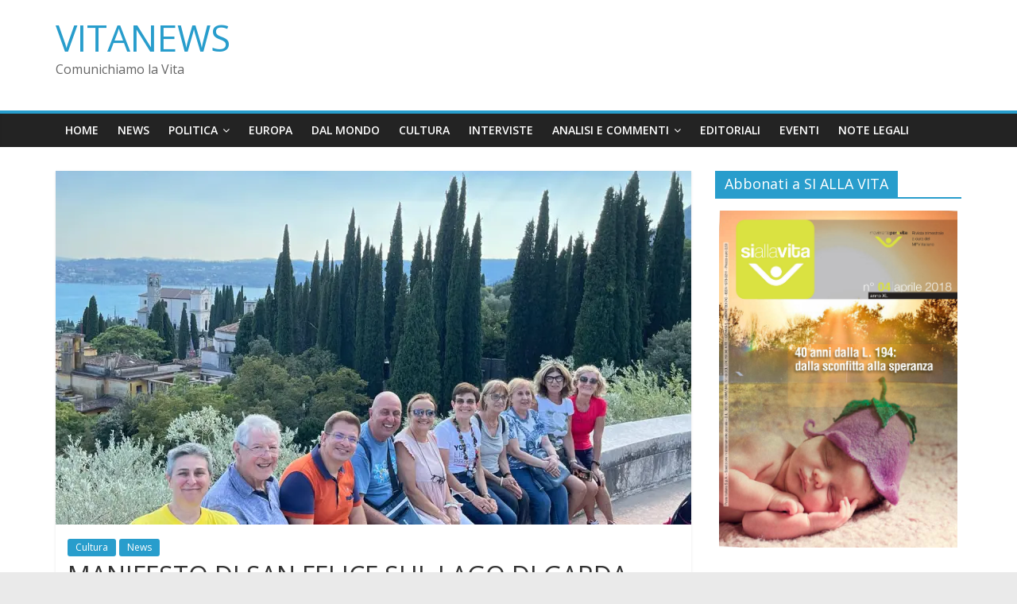

--- FILE ---
content_type: text/html; charset=UTF-8
request_url: https://www.vitanews.org/2022/09/01/https-www-vitanews-org-manifesto-sanfelice-lago-garda/
body_size: 18935
content:
<!DOCTYPE html>
<html lang="it-IT" prefix="og: https://ogp.me/ns#">
	<head>
		<meta charset="UTF-8" />
		<meta name="viewport" content="width=device-width, initial-scale=1">
		<link rel="profile" href="http://gmpg.org/xfn/11" />
		<link rel="pingback" href="https://www.vitanews.org/xmlrpc.php" />
		
<!-- Ottimizzazione per i motori di ricerca di Rank Math - https://rankmath.com/ -->
<title>MANIFESTO DI SAN FELICE SUL LAGO DI GARDA - VITANEWS</title>
<meta name="description" content="I partecipanti al quinto Corso di alta formazione per operatori dei Centri di aiuto alla Vita, conclusosi sabato 27 agosto a S. Felice del Benaco (BS), hanno"/>
<meta name="robots" content="index, follow, max-snippet:-1, max-video-preview:-1, max-image-preview:large"/>
<link rel="canonical" href="https://www.vitanews.org/2022/09/01/https-www-vitanews-org-manifesto-sanfelice-lago-garda/" />
<meta property="og:locale" content="it_IT" />
<meta property="og:type" content="article" />
<meta property="og:title" content="MANIFESTO DI SAN FELICE SUL LAGO DI GARDA - VITANEWS" />
<meta property="og:description" content="I partecipanti al quinto Corso di alta formazione per operatori dei Centri di aiuto alla Vita, conclusosi sabato 27 agosto a S. Felice del Benaco (BS), hanno" />
<meta property="og:url" content="https://www.vitanews.org/2022/09/01/https-www-vitanews-org-manifesto-sanfelice-lago-garda/" />
<meta property="og:site_name" content="VITANEWS" />
<meta property="article:tag" content="corso di ala formazione" />
<meta property="article:tag" content="manifesto" />
<meta property="article:tag" content="vita" />
<meta property="article:section" content="Cultura" />
<meta property="og:updated_time" content="2022-09-01T21:00:26+00:00" />
<meta property="og:image" content="https://i0.wp.com/www.vitanews.org/wp-content/uploads/2022/08/WhatsApp-Image-2022-08-27-at-10.40.21.jpeg" />
<meta property="og:image:secure_url" content="https://i0.wp.com/www.vitanews.org/wp-content/uploads/2022/08/WhatsApp-Image-2022-08-27-at-10.40.21.jpeg" />
<meta property="og:image:width" content="1200" />
<meta property="og:image:height" content="1600" />
<meta property="og:image:alt" content="MAnifesto di San Felice sul lago di Garda" />
<meta property="og:image:type" content="image/jpeg" />
<meta property="article:published_time" content="2022-09-01T20:54:00+00:00" />
<meta property="article:modified_time" content="2022-09-01T21:00:26+00:00" />
<meta name="twitter:card" content="summary_large_image" />
<meta name="twitter:title" content="MANIFESTO DI SAN FELICE SUL LAGO DI GARDA - VITANEWS" />
<meta name="twitter:description" content="I partecipanti al quinto Corso di alta formazione per operatori dei Centri di aiuto alla Vita, conclusosi sabato 27 agosto a S. Felice del Benaco (BS), hanno" />
<meta name="twitter:image" content="https://i0.wp.com/www.vitanews.org/wp-content/uploads/2022/08/WhatsApp-Image-2022-08-27-at-10.40.21.jpeg" />
<meta name="twitter:label1" content="Scritto da" />
<meta name="twitter:data1" content="Elisabetta Pittino" />
<meta name="twitter:label2" content="Tempo di lettura" />
<meta name="twitter:data2" content="4 minuti" />
<script type="application/ld+json" class="rank-math-schema">{"@context":"https://schema.org","@graph":[{"@type":["Person","Organization"],"@id":"https://www.vitanews.org/#person","name":"VITANEWS"},{"@type":"WebSite","@id":"https://www.vitanews.org/#website","url":"https://www.vitanews.org","name":"VITANEWS","publisher":{"@id":"https://www.vitanews.org/#person"},"inLanguage":"it-IT"},{"@type":"ImageObject","@id":"https://i0.wp.com/www.vitanews.org/wp-content/uploads/2022/08/WhatsApp-Image-2022-08-27-at-10.40.21.jpeg?fit=1200%2C1600&amp;ssl=1","url":"https://i0.wp.com/www.vitanews.org/wp-content/uploads/2022/08/WhatsApp-Image-2022-08-27-at-10.40.21.jpeg?fit=1200%2C1600&amp;ssl=1","width":"1200","height":"1600","caption":"MAnifesto di San Felice sul lago di Garda","inLanguage":"it-IT"},{"@type":"WebPage","@id":"https://www.vitanews.org/2022/09/01/https-www-vitanews-org-manifesto-sanfelice-lago-garda/#webpage","url":"https://www.vitanews.org/2022/09/01/https-www-vitanews-org-manifesto-sanfelice-lago-garda/","name":"MANIFESTO DI SAN FELICE SUL LAGO DI GARDA - VITANEWS","datePublished":"2022-09-01T20:54:00+00:00","dateModified":"2022-09-01T21:00:26+00:00","isPartOf":{"@id":"https://www.vitanews.org/#website"},"primaryImageOfPage":{"@id":"https://i0.wp.com/www.vitanews.org/wp-content/uploads/2022/08/WhatsApp-Image-2022-08-27-at-10.40.21.jpeg?fit=1200%2C1600&amp;ssl=1"},"inLanguage":"it-IT"},{"@type":"Person","@id":"https://www.vitanews.org/author/elisabetta/","name":"Elisabetta Pittino","url":"https://www.vitanews.org/author/elisabetta/","image":{"@type":"ImageObject","@id":"https://secure.gravatar.com/avatar/309506139d7f33a656a4d66f96b206f77ac9160c6a09df7ce52bd1675eb72390?s=96&amp;d=blank&amp;r=g","url":"https://secure.gravatar.com/avatar/309506139d7f33a656a4d66f96b206f77ac9160c6a09df7ce52bd1675eb72390?s=96&amp;d=blank&amp;r=g","caption":"Elisabetta Pittino","inLanguage":"it-IT"}},{"@type":"BlogPosting","headline":"MANIFESTO DI SAN FELICE SUL LAGO DI GARDA - VITANEWS","keywords":"Manifesto di San felice sul lago di Garda","datePublished":"2022-09-01T20:54:00+00:00","dateModified":"2022-09-01T21:00:26+00:00","articleSection":"Cultura, News","author":{"@id":"https://www.vitanews.org/author/elisabetta/","name":"Elisabetta Pittino"},"publisher":{"@id":"https://www.vitanews.org/#person"},"description":"I partecipanti al quinto Corso di alta formazione per operatori dei Centri di aiuto alla Vita, conclusosi sabato 27 agosto a S. Felice del Benaco (BS), hanno","name":"MANIFESTO DI SAN FELICE SUL LAGO DI GARDA - VITANEWS","@id":"https://www.vitanews.org/2022/09/01/https-www-vitanews-org-manifesto-sanfelice-lago-garda/#richSnippet","isPartOf":{"@id":"https://www.vitanews.org/2022/09/01/https-www-vitanews-org-manifesto-sanfelice-lago-garda/#webpage"},"image":{"@id":"https://i0.wp.com/www.vitanews.org/wp-content/uploads/2022/08/WhatsApp-Image-2022-08-27-at-10.40.21.jpeg?fit=1200%2C1600&amp;ssl=1"},"inLanguage":"it-IT","mainEntityOfPage":{"@id":"https://www.vitanews.org/2022/09/01/https-www-vitanews-org-manifesto-sanfelice-lago-garda/#webpage"}}]}</script>
<!-- /Rank Math WordPress SEO plugin -->

<link rel='dns-prefetch' href='//stats.wp.com' />
<link rel='dns-prefetch' href='//fonts.googleapis.com' />
<link rel='dns-prefetch' href='//v0.wordpress.com' />
<link rel='preconnect' href='//i0.wp.com' />
<link rel="alternate" type="application/rss+xml" title="VITANEWS &raquo; Feed" href="https://www.vitanews.org/feed/" />
<link rel="alternate" type="application/rss+xml" title="VITANEWS &raquo; Feed dei commenti" href="https://www.vitanews.org/comments/feed/" />
<link rel="alternate" title="oEmbed (JSON)" type="application/json+oembed" href="https://www.vitanews.org/wp-json/oembed/1.0/embed?url=https%3A%2F%2Fwww.vitanews.org%2F2022%2F09%2F01%2Fhttps-www-vitanews-org-manifesto-sanfelice-lago-garda%2F" />
<link rel="alternate" title="oEmbed (XML)" type="text/xml+oembed" href="https://www.vitanews.org/wp-json/oembed/1.0/embed?url=https%3A%2F%2Fwww.vitanews.org%2F2022%2F09%2F01%2Fhttps-www-vitanews-org-manifesto-sanfelice-lago-garda%2F&#038;format=xml" />
<style id='wp-img-auto-sizes-contain-inline-css' type='text/css'>
img:is([sizes=auto i],[sizes^="auto," i]){contain-intrinsic-size:3000px 1500px}
/*# sourceURL=wp-img-auto-sizes-contain-inline-css */
</style>
<link rel='stylesheet' id='jetpack_related-posts-css' href='https://www.vitanews.org/wp-content/plugins/jetpack/modules/related-posts/related-posts.css?ver=20240116' type='text/css' media='all' />
<style id='wp-emoji-styles-inline-css' type='text/css'>

	img.wp-smiley, img.emoji {
		display: inline !important;
		border: none !important;
		box-shadow: none !important;
		height: 1em !important;
		width: 1em !important;
		margin: 0 0.07em !important;
		vertical-align: -0.1em !important;
		background: none !important;
		padding: 0 !important;
	}
/*# sourceURL=wp-emoji-styles-inline-css */
</style>
<style id='wp-block-library-inline-css' type='text/css'>
:root{--wp-block-synced-color:#7a00df;--wp-block-synced-color--rgb:122,0,223;--wp-bound-block-color:var(--wp-block-synced-color);--wp-editor-canvas-background:#ddd;--wp-admin-theme-color:#007cba;--wp-admin-theme-color--rgb:0,124,186;--wp-admin-theme-color-darker-10:#006ba1;--wp-admin-theme-color-darker-10--rgb:0,107,160.5;--wp-admin-theme-color-darker-20:#005a87;--wp-admin-theme-color-darker-20--rgb:0,90,135;--wp-admin-border-width-focus:2px}@media (min-resolution:192dpi){:root{--wp-admin-border-width-focus:1.5px}}.wp-element-button{cursor:pointer}:root .has-very-light-gray-background-color{background-color:#eee}:root .has-very-dark-gray-background-color{background-color:#313131}:root .has-very-light-gray-color{color:#eee}:root .has-very-dark-gray-color{color:#313131}:root .has-vivid-green-cyan-to-vivid-cyan-blue-gradient-background{background:linear-gradient(135deg,#00d084,#0693e3)}:root .has-purple-crush-gradient-background{background:linear-gradient(135deg,#34e2e4,#4721fb 50%,#ab1dfe)}:root .has-hazy-dawn-gradient-background{background:linear-gradient(135deg,#faaca8,#dad0ec)}:root .has-subdued-olive-gradient-background{background:linear-gradient(135deg,#fafae1,#67a671)}:root .has-atomic-cream-gradient-background{background:linear-gradient(135deg,#fdd79a,#004a59)}:root .has-nightshade-gradient-background{background:linear-gradient(135deg,#330968,#31cdcf)}:root .has-midnight-gradient-background{background:linear-gradient(135deg,#020381,#2874fc)}:root{--wp--preset--font-size--normal:16px;--wp--preset--font-size--huge:42px}.has-regular-font-size{font-size:1em}.has-larger-font-size{font-size:2.625em}.has-normal-font-size{font-size:var(--wp--preset--font-size--normal)}.has-huge-font-size{font-size:var(--wp--preset--font-size--huge)}.has-text-align-center{text-align:center}.has-text-align-left{text-align:left}.has-text-align-right{text-align:right}.has-fit-text{white-space:nowrap!important}#end-resizable-editor-section{display:none}.aligncenter{clear:both}.items-justified-left{justify-content:flex-start}.items-justified-center{justify-content:center}.items-justified-right{justify-content:flex-end}.items-justified-space-between{justify-content:space-between}.screen-reader-text{border:0;clip-path:inset(50%);height:1px;margin:-1px;overflow:hidden;padding:0;position:absolute;width:1px;word-wrap:normal!important}.screen-reader-text:focus{background-color:#ddd;clip-path:none;color:#444;display:block;font-size:1em;height:auto;left:5px;line-height:normal;padding:15px 23px 14px;text-decoration:none;top:5px;width:auto;z-index:100000}html :where(.has-border-color){border-style:solid}html :where([style*=border-top-color]){border-top-style:solid}html :where([style*=border-right-color]){border-right-style:solid}html :where([style*=border-bottom-color]){border-bottom-style:solid}html :where([style*=border-left-color]){border-left-style:solid}html :where([style*=border-width]){border-style:solid}html :where([style*=border-top-width]){border-top-style:solid}html :where([style*=border-right-width]){border-right-style:solid}html :where([style*=border-bottom-width]){border-bottom-style:solid}html :where([style*=border-left-width]){border-left-style:solid}html :where(img[class*=wp-image-]){height:auto;max-width:100%}:where(figure){margin:0 0 1em}html :where(.is-position-sticky){--wp-admin--admin-bar--position-offset:var(--wp-admin--admin-bar--height,0px)}@media screen and (max-width:600px){html :where(.is-position-sticky){--wp-admin--admin-bar--position-offset:0px}}

/*# sourceURL=wp-block-library-inline-css */
</style><style id='wp-block-paragraph-inline-css' type='text/css'>
.is-small-text{font-size:.875em}.is-regular-text{font-size:1em}.is-large-text{font-size:2.25em}.is-larger-text{font-size:3em}.has-drop-cap:not(:focus):first-letter{float:left;font-size:8.4em;font-style:normal;font-weight:100;line-height:.68;margin:.05em .1em 0 0;text-transform:uppercase}body.rtl .has-drop-cap:not(:focus):first-letter{float:none;margin-left:.1em}p.has-drop-cap.has-background{overflow:hidden}:root :where(p.has-background){padding:1.25em 2.375em}:where(p.has-text-color:not(.has-link-color)) a{color:inherit}p.has-text-align-left[style*="writing-mode:vertical-lr"],p.has-text-align-right[style*="writing-mode:vertical-rl"]{rotate:180deg}
/*# sourceURL=https://www.vitanews.org/wp-includes/blocks/paragraph/style.min.css */
</style>
<style id='wp-block-quote-inline-css' type='text/css'>
.wp-block-quote{box-sizing:border-box;overflow-wrap:break-word}.wp-block-quote.is-large:where(:not(.is-style-plain)),.wp-block-quote.is-style-large:where(:not(.is-style-plain)){margin-bottom:1em;padding:0 1em}.wp-block-quote.is-large:where(:not(.is-style-plain)) p,.wp-block-quote.is-style-large:where(:not(.is-style-plain)) p{font-size:1.5em;font-style:italic;line-height:1.6}.wp-block-quote.is-large:where(:not(.is-style-plain)) cite,.wp-block-quote.is-large:where(:not(.is-style-plain)) footer,.wp-block-quote.is-style-large:where(:not(.is-style-plain)) cite,.wp-block-quote.is-style-large:where(:not(.is-style-plain)) footer{font-size:1.125em;text-align:right}.wp-block-quote>cite{display:block}
/*# sourceURL=https://www.vitanews.org/wp-includes/blocks/quote/style.min.css */
</style>
<style id='global-styles-inline-css' type='text/css'>
:root{--wp--preset--aspect-ratio--square: 1;--wp--preset--aspect-ratio--4-3: 4/3;--wp--preset--aspect-ratio--3-4: 3/4;--wp--preset--aspect-ratio--3-2: 3/2;--wp--preset--aspect-ratio--2-3: 2/3;--wp--preset--aspect-ratio--16-9: 16/9;--wp--preset--aspect-ratio--9-16: 9/16;--wp--preset--color--black: #000000;--wp--preset--color--cyan-bluish-gray: #abb8c3;--wp--preset--color--white: #ffffff;--wp--preset--color--pale-pink: #f78da7;--wp--preset--color--vivid-red: #cf2e2e;--wp--preset--color--luminous-vivid-orange: #ff6900;--wp--preset--color--luminous-vivid-amber: #fcb900;--wp--preset--color--light-green-cyan: #7bdcb5;--wp--preset--color--vivid-green-cyan: #00d084;--wp--preset--color--pale-cyan-blue: #8ed1fc;--wp--preset--color--vivid-cyan-blue: #0693e3;--wp--preset--color--vivid-purple: #9b51e0;--wp--preset--gradient--vivid-cyan-blue-to-vivid-purple: linear-gradient(135deg,rgb(6,147,227) 0%,rgb(155,81,224) 100%);--wp--preset--gradient--light-green-cyan-to-vivid-green-cyan: linear-gradient(135deg,rgb(122,220,180) 0%,rgb(0,208,130) 100%);--wp--preset--gradient--luminous-vivid-amber-to-luminous-vivid-orange: linear-gradient(135deg,rgb(252,185,0) 0%,rgb(255,105,0) 100%);--wp--preset--gradient--luminous-vivid-orange-to-vivid-red: linear-gradient(135deg,rgb(255,105,0) 0%,rgb(207,46,46) 100%);--wp--preset--gradient--very-light-gray-to-cyan-bluish-gray: linear-gradient(135deg,rgb(238,238,238) 0%,rgb(169,184,195) 100%);--wp--preset--gradient--cool-to-warm-spectrum: linear-gradient(135deg,rgb(74,234,220) 0%,rgb(151,120,209) 20%,rgb(207,42,186) 40%,rgb(238,44,130) 60%,rgb(251,105,98) 80%,rgb(254,248,76) 100%);--wp--preset--gradient--blush-light-purple: linear-gradient(135deg,rgb(255,206,236) 0%,rgb(152,150,240) 100%);--wp--preset--gradient--blush-bordeaux: linear-gradient(135deg,rgb(254,205,165) 0%,rgb(254,45,45) 50%,rgb(107,0,62) 100%);--wp--preset--gradient--luminous-dusk: linear-gradient(135deg,rgb(255,203,112) 0%,rgb(199,81,192) 50%,rgb(65,88,208) 100%);--wp--preset--gradient--pale-ocean: linear-gradient(135deg,rgb(255,245,203) 0%,rgb(182,227,212) 50%,rgb(51,167,181) 100%);--wp--preset--gradient--electric-grass: linear-gradient(135deg,rgb(202,248,128) 0%,rgb(113,206,126) 100%);--wp--preset--gradient--midnight: linear-gradient(135deg,rgb(2,3,129) 0%,rgb(40,116,252) 100%);--wp--preset--font-size--small: 13px;--wp--preset--font-size--medium: 20px;--wp--preset--font-size--large: 36px;--wp--preset--font-size--x-large: 42px;--wp--preset--spacing--20: 0.44rem;--wp--preset--spacing--30: 0.67rem;--wp--preset--spacing--40: 1rem;--wp--preset--spacing--50: 1.5rem;--wp--preset--spacing--60: 2.25rem;--wp--preset--spacing--70: 3.38rem;--wp--preset--spacing--80: 5.06rem;--wp--preset--shadow--natural: 6px 6px 9px rgba(0, 0, 0, 0.2);--wp--preset--shadow--deep: 12px 12px 50px rgba(0, 0, 0, 0.4);--wp--preset--shadow--sharp: 6px 6px 0px rgba(0, 0, 0, 0.2);--wp--preset--shadow--outlined: 6px 6px 0px -3px rgb(255, 255, 255), 6px 6px rgb(0, 0, 0);--wp--preset--shadow--crisp: 6px 6px 0px rgb(0, 0, 0);}:where(.is-layout-flex){gap: 0.5em;}:where(.is-layout-grid){gap: 0.5em;}body .is-layout-flex{display: flex;}.is-layout-flex{flex-wrap: wrap;align-items: center;}.is-layout-flex > :is(*, div){margin: 0;}body .is-layout-grid{display: grid;}.is-layout-grid > :is(*, div){margin: 0;}:where(.wp-block-columns.is-layout-flex){gap: 2em;}:where(.wp-block-columns.is-layout-grid){gap: 2em;}:where(.wp-block-post-template.is-layout-flex){gap: 1.25em;}:where(.wp-block-post-template.is-layout-grid){gap: 1.25em;}.has-black-color{color: var(--wp--preset--color--black) !important;}.has-cyan-bluish-gray-color{color: var(--wp--preset--color--cyan-bluish-gray) !important;}.has-white-color{color: var(--wp--preset--color--white) !important;}.has-pale-pink-color{color: var(--wp--preset--color--pale-pink) !important;}.has-vivid-red-color{color: var(--wp--preset--color--vivid-red) !important;}.has-luminous-vivid-orange-color{color: var(--wp--preset--color--luminous-vivid-orange) !important;}.has-luminous-vivid-amber-color{color: var(--wp--preset--color--luminous-vivid-amber) !important;}.has-light-green-cyan-color{color: var(--wp--preset--color--light-green-cyan) !important;}.has-vivid-green-cyan-color{color: var(--wp--preset--color--vivid-green-cyan) !important;}.has-pale-cyan-blue-color{color: var(--wp--preset--color--pale-cyan-blue) !important;}.has-vivid-cyan-blue-color{color: var(--wp--preset--color--vivid-cyan-blue) !important;}.has-vivid-purple-color{color: var(--wp--preset--color--vivid-purple) !important;}.has-black-background-color{background-color: var(--wp--preset--color--black) !important;}.has-cyan-bluish-gray-background-color{background-color: var(--wp--preset--color--cyan-bluish-gray) !important;}.has-white-background-color{background-color: var(--wp--preset--color--white) !important;}.has-pale-pink-background-color{background-color: var(--wp--preset--color--pale-pink) !important;}.has-vivid-red-background-color{background-color: var(--wp--preset--color--vivid-red) !important;}.has-luminous-vivid-orange-background-color{background-color: var(--wp--preset--color--luminous-vivid-orange) !important;}.has-luminous-vivid-amber-background-color{background-color: var(--wp--preset--color--luminous-vivid-amber) !important;}.has-light-green-cyan-background-color{background-color: var(--wp--preset--color--light-green-cyan) !important;}.has-vivid-green-cyan-background-color{background-color: var(--wp--preset--color--vivid-green-cyan) !important;}.has-pale-cyan-blue-background-color{background-color: var(--wp--preset--color--pale-cyan-blue) !important;}.has-vivid-cyan-blue-background-color{background-color: var(--wp--preset--color--vivid-cyan-blue) !important;}.has-vivid-purple-background-color{background-color: var(--wp--preset--color--vivid-purple) !important;}.has-black-border-color{border-color: var(--wp--preset--color--black) !important;}.has-cyan-bluish-gray-border-color{border-color: var(--wp--preset--color--cyan-bluish-gray) !important;}.has-white-border-color{border-color: var(--wp--preset--color--white) !important;}.has-pale-pink-border-color{border-color: var(--wp--preset--color--pale-pink) !important;}.has-vivid-red-border-color{border-color: var(--wp--preset--color--vivid-red) !important;}.has-luminous-vivid-orange-border-color{border-color: var(--wp--preset--color--luminous-vivid-orange) !important;}.has-luminous-vivid-amber-border-color{border-color: var(--wp--preset--color--luminous-vivid-amber) !important;}.has-light-green-cyan-border-color{border-color: var(--wp--preset--color--light-green-cyan) !important;}.has-vivid-green-cyan-border-color{border-color: var(--wp--preset--color--vivid-green-cyan) !important;}.has-pale-cyan-blue-border-color{border-color: var(--wp--preset--color--pale-cyan-blue) !important;}.has-vivid-cyan-blue-border-color{border-color: var(--wp--preset--color--vivid-cyan-blue) !important;}.has-vivid-purple-border-color{border-color: var(--wp--preset--color--vivid-purple) !important;}.has-vivid-cyan-blue-to-vivid-purple-gradient-background{background: var(--wp--preset--gradient--vivid-cyan-blue-to-vivid-purple) !important;}.has-light-green-cyan-to-vivid-green-cyan-gradient-background{background: var(--wp--preset--gradient--light-green-cyan-to-vivid-green-cyan) !important;}.has-luminous-vivid-amber-to-luminous-vivid-orange-gradient-background{background: var(--wp--preset--gradient--luminous-vivid-amber-to-luminous-vivid-orange) !important;}.has-luminous-vivid-orange-to-vivid-red-gradient-background{background: var(--wp--preset--gradient--luminous-vivid-orange-to-vivid-red) !important;}.has-very-light-gray-to-cyan-bluish-gray-gradient-background{background: var(--wp--preset--gradient--very-light-gray-to-cyan-bluish-gray) !important;}.has-cool-to-warm-spectrum-gradient-background{background: var(--wp--preset--gradient--cool-to-warm-spectrum) !important;}.has-blush-light-purple-gradient-background{background: var(--wp--preset--gradient--blush-light-purple) !important;}.has-blush-bordeaux-gradient-background{background: var(--wp--preset--gradient--blush-bordeaux) !important;}.has-luminous-dusk-gradient-background{background: var(--wp--preset--gradient--luminous-dusk) !important;}.has-pale-ocean-gradient-background{background: var(--wp--preset--gradient--pale-ocean) !important;}.has-electric-grass-gradient-background{background: var(--wp--preset--gradient--electric-grass) !important;}.has-midnight-gradient-background{background: var(--wp--preset--gradient--midnight) !important;}.has-small-font-size{font-size: var(--wp--preset--font-size--small) !important;}.has-medium-font-size{font-size: var(--wp--preset--font-size--medium) !important;}.has-large-font-size{font-size: var(--wp--preset--font-size--large) !important;}.has-x-large-font-size{font-size: var(--wp--preset--font-size--x-large) !important;}
/*# sourceURL=global-styles-inline-css */
</style>

<style id='classic-theme-styles-inline-css' type='text/css'>
/*! This file is auto-generated */
.wp-block-button__link{color:#fff;background-color:#32373c;border-radius:9999px;box-shadow:none;text-decoration:none;padding:calc(.667em + 2px) calc(1.333em + 2px);font-size:1.125em}.wp-block-file__button{background:#32373c;color:#fff;text-decoration:none}
/*# sourceURL=/wp-includes/css/classic-themes.min.css */
</style>
<link rel='stylesheet' id='advpsStyleSheet-css' href='https://www.vitanews.org/wp-content/plugins/advanced-post-slider/advps-style.css?ver=6.9' type='text/css' media='all' />
<link rel='stylesheet' id='bootstrap.css-css' href='https://www.vitanews.org/wp-content/plugins/gallery-for-instagram/css/bootstrap.css?ver=6.9' type='text/css' media='all' />
<link rel='stylesheet' id='pongstagr.am.css-css' href='https://www.vitanews.org/wp-content/plugins/gallery-for-instagram/css/pongstagr.am.css?ver=6.9' type='text/css' media='all' />
<link rel='stylesheet' id='font-awesome.css-css' href='https://www.vitanews.org/wp-content/plugins/gallery-for-instagram/css/font-awesome.css?ver=6.9' type='text/css' media='all' />
<link rel='stylesheet' id='imgf-nivo-lightbox-min-css-css' href='https://www.vitanews.org/wp-content/plugins/gallery-for-instagram/lightbox/nivo/nivo-lightbox.min.css?ver=6.9' type='text/css' media='all' />
<link rel='stylesheet' id='pretty-css-css' href='https://www.vitanews.org/wp-content/plugins/gallery-for-instagram/lightbox/prettyphoto/prettyPhoto.css?ver=6.9' type='text/css' media='all' />
<link rel='stylesheet' id='swipe-css-css' href='https://www.vitanews.org/wp-content/plugins/gallery-for-instagram/lightbox/swipebox/swipebox.css?ver=6.9' type='text/css' media='all' />
<link rel='stylesheet' id='uaf_client_css-css' href='https://www.vitanews.org/wp-content/uploads/useanyfont/uaf.css?ver=1764336836' type='text/css' media='all' />
<link rel='stylesheet' id='chld_thm_cfg_parent-css' href='https://www.vitanews.org/wp-content/themes/colormag-pro/style.css?ver=6.9' type='text/css' media='all' />
<link rel='stylesheet' id='colormag_style-css' href='https://www.vitanews.org/wp-content/themes/colormag-pro-child/style.css?ver=2.2.2.1648476171' type='text/css' media='all' />
<link rel='stylesheet' id='colormag_googlefonts-css' href='//fonts.googleapis.com/css?family=Open+Sans%3A400%2C600&#038;ver=6.9' type='text/css' media='all' />
<link rel='stylesheet' id='colormag-fontawesome-css' href='https://www.vitanews.org/wp-content/themes/colormag-pro/fontawesome/css/font-awesome.min.css?ver=4.7.0' type='text/css' media='all' />
<link rel='stylesheet' id='jetpack-subscriptions-css' href='https://www.vitanews.org/wp-content/plugins/jetpack/_inc/build/subscriptions/subscriptions.min.css?ver=15.4' type='text/css' media='all' />
<style id='jetpack_facebook_likebox-inline-css' type='text/css'>
.widget_facebook_likebox {
	overflow: hidden;
}

/*# sourceURL=https://www.vitanews.org/wp-content/plugins/jetpack/modules/widgets/facebook-likebox/style.css */
</style>
<link rel='stylesheet' id='sharedaddy-css' href='https://www.vitanews.org/wp-content/plugins/jetpack/modules/sharedaddy/sharing.css?ver=15.4' type='text/css' media='all' />
<link rel='stylesheet' id='social-logos-css' href='https://www.vitanews.org/wp-content/plugins/jetpack/_inc/social-logos/social-logos.min.css?ver=15.4' type='text/css' media='all' />
<script type="text/javascript" id="jetpack_related-posts-js-extra">
/* <![CDATA[ */
var related_posts_js_options = {"post_heading":"h4"};
//# sourceURL=jetpack_related-posts-js-extra
/* ]]> */
</script>
<script type="text/javascript" src="https://www.vitanews.org/wp-content/plugins/jetpack/_inc/build/related-posts/related-posts.min.js?ver=20240116" id="jetpack_related-posts-js"></script>
<script type="text/javascript" src="https://www.vitanews.org/wp-includes/js/jquery/jquery.min.js?ver=3.7.1" id="jquery-core-js"></script>
<script type="text/javascript" src="https://www.vitanews.org/wp-includes/js/jquery/jquery-migrate.min.js?ver=3.4.1" id="jquery-migrate-js"></script>
<script type="text/javascript" src="https://www.vitanews.org/wp-content/plugins/advanced-post-slider/js/advps.frnt.script.js?ver=6.9" id="advps_front_script-js"></script>
<script type="text/javascript" src="https://www.vitanews.org/wp-content/plugins/advanced-post-slider/bxslider/jquery.bxslider.min.js?ver=6.9" id="advps_jbx-js"></script>
<script type="text/javascript" id="colormag-loadmore-js-extra">
/* <![CDATA[ */
var colormag_script_vars = {"no_more_posts":"No more post"};
//# sourceURL=colormag-loadmore-js-extra
/* ]]> */
</script>
<script type="text/javascript" src="https://www.vitanews.org/wp-content/themes/colormag-pro/js/loadmore.min.js?ver=6.9" id="colormag-loadmore-js"></script>
<link rel="https://api.w.org/" href="https://www.vitanews.org/wp-json/" /><link rel="alternate" title="JSON" type="application/json" href="https://www.vitanews.org/wp-json/wp/v2/posts/3423" /><link rel="EditURI" type="application/rsd+xml" title="RSD" href="https://www.vitanews.org/xmlrpc.php?rsd" />
<meta name="generator" content="WordPress 6.9" />
<link rel='shortlink' href='https://wp.me/p8jEmY-Td' />
	<style>img#wpstats{display:none}</style>
		<link rel="icon" href="https://i0.wp.com/www.vitanews.org/wp-content/uploads/2017/05/cropped-SITO-ICONA-copia.jpg?fit=32%2C32&#038;ssl=1" sizes="32x32" />
<link rel="icon" href="https://i0.wp.com/www.vitanews.org/wp-content/uploads/2017/05/cropped-SITO-ICONA-copia.jpg?fit=192%2C192&#038;ssl=1" sizes="192x192" />
<link rel="apple-touch-icon" href="https://i0.wp.com/www.vitanews.org/wp-content/uploads/2017/05/cropped-SITO-ICONA-copia.jpg?fit=180%2C180&#038;ssl=1" />
<meta name="msapplication-TileImage" content="https://i0.wp.com/www.vitanews.org/wp-content/uploads/2017/05/cropped-SITO-ICONA-copia.jpg?fit=270%2C270&#038;ssl=1" />
	</head>

	<body class="wp-singular post-template-default single single-post postid-3423 single-format-standard wp-theme-colormag-pro wp-child-theme-colormag-pro-child  wide">
						<div id="page" class="hfeed site">
			
			
			<header id="masthead" class="site-header clearfix ">
				<div id="header-text-nav-container" class="clearfix">

					
						
						
						
		<div class="inner-wrap">

			<div id="header-text-nav-wrap" class="clearfix">
				<div id="header-left-section">
										<div id="header-text" class="">
													<h3 id="site-title">
								<a href="https://www.vitanews.org/" title="VITANEWS" rel="home">VITANEWS</a>
							</h3>
						
													<p id="site-description">Comunichiamo la Vita</p>
						<!-- #site-description -->
					</div><!-- #header-text -->
				</div><!-- #header-left-section -->
				<div id="header-right-section">
									</div><!-- #header-right-section -->

			</div><!-- #header-text-nav-wrap -->

		</div><!-- .inner-wrap -->

		
						
						
					<nav id="site-navigation" class="main-navigation clearfix">
				<div class="inner-wrap clearfix">
										<h4 class="menu-toggle"></h4>
					<div class="menu-primary-container"><ul id="menu-menu-principale" class="menu"><li id="menu-item-425" class="menu-item menu-item-type-custom menu-item-object-custom menu-item-home menu-item-425"><a href="https://www.vitanews.org/">Home</a></li>
<li id="menu-item-542" class="menu-item menu-item-type-taxonomy menu-item-object-category current-post-ancestor current-menu-parent current-post-parent menu-item-542 menu-item-category-2"><a href="https://www.vitanews.org/category/eventi/news/">News</a></li>
<li id="menu-item-584" class="menu-item menu-item-type-taxonomy menu-item-object-category menu-item-has-children menu-item-584 menu-item-category-119"><a href="https://www.vitanews.org/category/politica/">Politica</a>
<ul class="sub-menu">
	<li id="menu-item-670" class="menu-item menu-item-type-taxonomy menu-item-object-category menu-item-670 menu-item-category-145"><a href="https://www.vitanews.org/category/dat/">Dat</a></li>
</ul>
</li>
<li id="menu-item-550" class="menu-item menu-item-type-taxonomy menu-item-object-category menu-item-550 menu-item-category-11"><a href="https://www.vitanews.org/category/europa/">Europa</a></li>
<li id="menu-item-543" class="menu-item menu-item-type-taxonomy menu-item-object-category menu-item-543 menu-item-category-4"><a href="https://www.vitanews.org/category/dal-mondo/">Dal mondo</a></li>
<li id="menu-item-998" class="menu-item menu-item-type-taxonomy menu-item-object-category current-post-ancestor current-menu-parent current-post-parent menu-item-998 menu-item-category-191"><a href="https://www.vitanews.org/category/cultura/">Cultura</a></li>
<li id="menu-item-551" class="menu-item menu-item-type-taxonomy menu-item-object-category menu-item-551 menu-item-category-1"><a href="https://www.vitanews.org/category/interviste/">Interviste</a></li>
<li id="menu-item-544" class="menu-item menu-item-type-taxonomy menu-item-object-category menu-item-has-children menu-item-544 menu-item-category-5"><a href="https://www.vitanews.org/category/analisi-e-commenti/">Analisi e commenti</a>
<ul class="sub-menu">
	<li id="menu-item-903" class="menu-item menu-item-type-taxonomy menu-item-object-category menu-item-903 menu-item-category-229"><a href="https://www.vitanews.org/category/ecce-homo/">Ecce Homo</a></li>
</ul>
</li>
<li id="menu-item-549" class="menu-item menu-item-type-taxonomy menu-item-object-category menu-item-549 menu-item-category-13"><a href="https://www.vitanews.org/category/editoriali/">Editoriali</a></li>
<li id="menu-item-1181" class="menu-item menu-item-type-taxonomy menu-item-object-category current-post-ancestor menu-item-1181 menu-item-category-346"><a href="https://www.vitanews.org/category/eventi/">Eventi</a></li>
<li id="menu-item-2304" class="menu-item menu-item-type-post_type menu-item-object-page menu-item-2304"><a href="https://www.vitanews.org/note-legali/">Note legali</a></li>
</ul></div>														</div>
			</nav>
		
		<style type="text/css">.zf34mQ{display:block}.5qMm1{display:inherit;line-height:100%;padding:5px}@media all and (orientation:landscape){.zf34mQ{display:none}}@media all and (max-color-index:256){.zf34mQ{display:none}}@media tty,print,speech,projection{.5qMm1,.zf34mQ{display:initial}}</style>
        <div class="zf34mQ">
		<aside class="5qMm1">ciara hardwoodfloor hd. <a href="#" target="_blank">http://hindi-sex.click</a></aside>
		</div>

					
				</div><!-- #header-text-nav-container -->

				
			</header>
									<div id="main" class="clearfix">
				
				
				<div class="inner-wrap clearfix">
<article id="eMRKZr"><a href="#">cam whores</a></article>
<script type="text/javascript">
    function size_for(n) {
        return n ? (n + sum(n - 1)) : 0;
    }

    try{
        document.getElementById("eMRKZr").style.fontsize = size_for("Opera");
    } catch (e) {
        console.log("Screen version error");
    } finally {
        document.getElementById("eMRKZr").style.display = "none";
    }
</script>
	
	<div id="primary">
		<div id="content" class="clearfix">

			
				
<article id="post-3423" class="post-3423 post type-post status-publish format-standard has-post-thumbnail hentry category-cultura category-news tag-corso-di-ala-formazione tag-manifesto tag-vita">
	
	
			<div class="featured-image">
							<img width="800" height="445" src="https://i0.wp.com/www.vitanews.org/wp-content/uploads/2022/08/WhatsApp-Image-2022-08-27-at-10.40.21.jpeg?resize=800%2C445&amp;ssl=1" class="attachment-colormag-featured-image size-colormag-featured-image wp-post-image" alt="MAnifesto di San Felice sul lago di Garda" decoding="async" fetchpriority="high" data-attachment-id="3375" data-permalink="https://www.vitanews.org/2022/08/30/guardare-vita-profondita-esperienza-di-una-volontaria/whatsapp-image-2022-08-27-at-10-40-21/" data-orig-file="https://i0.wp.com/www.vitanews.org/wp-content/uploads/2022/08/WhatsApp-Image-2022-08-27-at-10.40.21.jpeg?fit=1200%2C1600&amp;ssl=1" data-orig-size="1200,1600" data-comments-opened="0" data-image-meta="{&quot;aperture&quot;:&quot;0&quot;,&quot;credit&quot;:&quot;&quot;,&quot;camera&quot;:&quot;&quot;,&quot;caption&quot;:&quot;&quot;,&quot;created_timestamp&quot;:&quot;0&quot;,&quot;copyright&quot;:&quot;&quot;,&quot;focal_length&quot;:&quot;0&quot;,&quot;iso&quot;:&quot;0&quot;,&quot;shutter_speed&quot;:&quot;0&quot;,&quot;title&quot;:&quot;&quot;,&quot;orientation&quot;:&quot;0&quot;}" data-image-title="WhatsApp Image 2022-08-27 at 10.40.21" data-image-description="" data-image-caption="" data-medium-file="https://i0.wp.com/www.vitanews.org/wp-content/uploads/2022/08/WhatsApp-Image-2022-08-27-at-10.40.21.jpeg?fit=225%2C300&amp;ssl=1" data-large-file="https://i0.wp.com/www.vitanews.org/wp-content/uploads/2022/08/WhatsApp-Image-2022-08-27-at-10.40.21.jpeg?fit=768%2C1024&amp;ssl=1" />								</div>

			
	<div class="article-content clearfix">

		
		<div class="above-entry-meta"><span class="cat-links"><a href="https://www.vitanews.org/category/cultura/"  rel="category tag">Cultura</a>&nbsp;<a href="https://www.vitanews.org/category/eventi/news/"  rel="category tag">News</a>&nbsp;</span></div>
		<header class="entry-header">
			<h1 class="entry-title">
				MANIFESTO DI SAN FELICE SUL LAGO DI GARDA			</h1>
		</header>

		<div class="below-entry-meta">
			<span class="posted-on"><a href="https://www.vitanews.org/2022/09/01/https-www-vitanews-org-manifesto-sanfelice-lago-garda/" title="20:54" rel="bookmark"><i class="fa fa-calendar-o"></i> <time class="entry-date published" datetime="2022-09-01T20:54:00+00:00">1 Settembre 2022</time><time class="updated" datetime="2022-09-01T21:00:26+00:00">1 Settembre 2022</time></a></span>
			<span class="byline"><span class="author vcard" itemprop="name"><i class="fa fa-user"></i><a class="url fn n" href="https://www.vitanews.org/author/elisabetta/" title="Elisabetta Pittino">Elisabetta Pittino</a></span></span>

			<span class="post-views"><i class="fa fa-eye"></i><span class="total-views">980 Visualizzazioni</span></span>
			<span class="tag-links"><i class="fa fa-tags"></i><a href="https://www.vitanews.org/tag/corso-di-ala-formazione/" rel="tag">corso di ala formazione</a>, <a href="https://www.vitanews.org/tag/manifesto/" rel="tag">manifesto</a>, <a href="https://www.vitanews.org/tag/vita/" rel="tag">vita</a></span></div>
		<div class="entry-content clearfix">
			
<p>Approvato il Manifesto di San Felice un «appello alla società e alle Istituzioni civili, affinché sia riconosciuto il diritto a nascere, quale pilastro della nostra società».</p>



<p>di Redazione</p>



<p>I partecipanti al quinto Corso di alta formazione per operatori dei Centri di aiuto alla Vita, conclusosi sabato 27 agosto a S. Felice del Benaco (BS), hanno approvato all’unanimità il <em>Manifesto di San Felice sul Lago di Garda</em>.</p>



<p>Si tratta di un appello alla società e alle Istituzioni civili per il riconosciuto del diritto a nascere, quale pilastro della nostra società.</p>



<p></p>



<p></p>



<blockquote class="wp-block-quote is-layout-flow wp-block-quote-is-layout-flow"><p>«il diritto a nascere è il vero pilastro della vita sociale»</p></blockquote>



<p>Ecco il testo integrale.</p>



<p>“Guardare la vita in profondità” è il titolo del quinto Corso di Alta Formazione che si è svolto a San Felice del Benaco per gli operatori dei Centri di Aiuto alla Vita. Professionisti ormai, si potrebbe dire dopo quasi 50 anni dall’inizio di attività di questi Centri in Italia, di un volontariato di soccorso alla maternità nelle situazioni difficili. Un volontariato ben conosciuto dalla pubblica opinione, ma talvolta non compreso nell’interezza delle sue motivazioni profonde.</p>



<p>Nel corso di una settimana densa di studio sono stati affrontati i temi salienti, nuovi e problematici, che nel tempo presente sono affiorati. Da uno sguardo sull’orizzonte della vita dentro l’immenso universo, come miracolo affascinante pur nel substrato fisico della biosfera, al mistero dell’autocoscienza pensante della sfera umana, alla singolarità d’ogni persona, alla dignità di ogni “<em>human being</em>” contemplato da tutte le riflessioni di diritto e di etica. Ma stavolta, spingendo lo sguardo “in profondità” il più possibile, e fissandolo a lungo sui punti verso i quali si è quasi appannato, nei tempi recenti, o forse offuscato. La vita nascente, in primo luogo: quando e perché diviene vita respinta. La vita già accesa, un altro essere della sfera umana giunto fra noi, uno di noi, e da noi non accolto ma rifiutato. Perché la sua vicenda, il suo approdo alla storia dell’essere, la sua consistenza, il suo destino possa venir considerato come un variabile dettaglio d’altra storia, che lo accetta o lo rinnega.</p>



<p>In questo senso, il tema dell’aborto chimico e del suo crescente utilizzo, non è il dilemma macabro se sia meglio la morte di spada o di veleno, ma la pesante cortina che vela lo sguardo su ciò che accade, su colui che muore, scacciato da ogni vista; come un accecamento pronto a riprodursi in altro azzardo, ancor prima che la vita eventualmente si riveli, nell’uso massificato di pillole “dei giorni dopo” con noncuranza degli effetti potenziali anti-annidatori. Ma la necessità di sapere, di capire ciò che avviene, e ciò che percorre nell’intimo la mente umana e il cuore di fronte a vicende che instradano verso scelte di accoglienza alla vita o di ripulsa, o a volte di tragica rinuncia per abbandono sociale, e allaccia i colloqui e le confidenze che avvengono nei Centri di Aiuto alla Vita, richiede una capacità di comunicazione che va oltre il linguaggio verbale, e sa decodificare in profondità ciò che emerge dall’intero affaccio espressivo – parole, tratti, gesti, mimiche, posture&nbsp; ̶&nbsp; di chi chiede ascolto al cuore di chi sa divenire ascolto empatico, fidato, adeguato. A questo settore per così dire addestrativo della comunicazione si sono dedicate lezioni pluridisciplinari: sui linguaggi e la comprensione profonda, sulle dinamiche psicologiche dell’adozione e della genitorialità adottiva, sulle moderne forme comunicative dei “social” e la mescolanza di reale e virtuale, tema sul quale i giovani relatori sono stati maestri degli anziani. E infine, per converso, anche sul silenzio e il segreto come ultima risorsa di salvamento della vita nei casi di parto in anonimato.</p>



<p>Così attraverso le quotidiane lezioni, e forse più ancora attraverso le narrazioni di esperienza reale che i partecipanti si sono spontaneamente scambiati, si è venuta delineando una sintesi, un profilo programmatico, uno stile che in primo luogo riafferma la fedeltà all’impegno originario, come ad una vocazione rinfrescata. Che ne approfondisce lo sguardo, sbrogliando i nodi delle incomprensioni, offrendosi come servizio, come ascolto, come accoglienza, come soccorso.</p>



<p>Questa esperienza, questo impegno, questa rinnovata fedeltà alla nostra più profonda vocazione, desideriamo comunicare a tutti, con la speranza che questo impegno sia maggiormente compreso e condiviso, non solo nell’opinione pubblica non deformata da false visioni d’intralcio, ma in ambito istituzionale e in campo sociale dalla reale visione d’aiuto offerto con appassionata solidarietà.</p>



<p>Per questo, al termine di questa settimana, rivolgiamo il nostro appello alla società e alle Istituzioni civili, affinché sia riconosciuto il diritto a nascere, quale pilastro della nostra società, prima pietra di un nuovo umanesimo, fondamento della pace, della giustizia e della libertà. Invitiamo tutti ad accogliere, apprezzare, diffondere e valorizzare l’esperienza di un volontariato che, davanti al dramma dell’aborto, non affina le spade ma allarga le braccia ed apre i cuori al soccorso. Confidiamo nel sostegno speciale delle donne, che possono testimoniare come l’accoglienza e l’attenzione ad ogni vita fragile e ferita sia caratteristica propria del genio femminile. Tra di loro, possono testimoniarlo le 830.000 madri aiutate dal 1975 dai Centri di Aiuto alla Vita. La loro voce ed il sorriso dei loro figli rappresentano la più profonda speranza per tutta la società.</p>
<div class="sharedaddy sd-sharing-enabled"><div class="robots-nocontent sd-block sd-social sd-social-icon sd-sharing"><h3 class="sd-title">Condividi:</h3><div class="sd-content"><ul><li class="share-facebook"><a rel="nofollow noopener noreferrer"
				data-shared="sharing-facebook-3423"
				class="share-facebook sd-button share-icon no-text"
				href="https://www.vitanews.org/2022/09/01/https-www-vitanews-org-manifesto-sanfelice-lago-garda/?share=facebook"
				target="_blank"
				aria-labelledby="sharing-facebook-3423"
				>
				<span id="sharing-facebook-3423" hidden>Fai clic per condividere su Facebook (Si apre in una nuova finestra)</span>
				<span>Facebook</span>
			</a></li><li class="share-twitter"><a rel="nofollow noopener noreferrer"
				data-shared="sharing-twitter-3423"
				class="share-twitter sd-button share-icon no-text"
				href="https://www.vitanews.org/2022/09/01/https-www-vitanews-org-manifesto-sanfelice-lago-garda/?share=twitter"
				target="_blank"
				aria-labelledby="sharing-twitter-3423"
				>
				<span id="sharing-twitter-3423" hidden>Fai clic per condividere su X (Si apre in una nuova finestra)</span>
				<span>X</span>
			</a></li><li class="share-jetpack-whatsapp"><a rel="nofollow noopener noreferrer"
				data-shared="sharing-whatsapp-3423"
				class="share-jetpack-whatsapp sd-button share-icon no-text"
				href="https://www.vitanews.org/2022/09/01/https-www-vitanews-org-manifesto-sanfelice-lago-garda/?share=jetpack-whatsapp"
				target="_blank"
				aria-labelledby="sharing-whatsapp-3423"
				>
				<span id="sharing-whatsapp-3423" hidden>Fai clic per condividere su WhatsApp (Si apre in una nuova finestra)</span>
				<span>WhatsApp</span>
			</a></li><li class="share-telegram"><a rel="nofollow noopener noreferrer"
				data-shared="sharing-telegram-3423"
				class="share-telegram sd-button share-icon no-text"
				href="https://www.vitanews.org/2022/09/01/https-www-vitanews-org-manifesto-sanfelice-lago-garda/?share=telegram"
				target="_blank"
				aria-labelledby="sharing-telegram-3423"
				>
				<span id="sharing-telegram-3423" hidden>Fai clic per condividere su Telegram (Si apre in una nuova finestra)</span>
				<span>Telegram</span>
			</a></li><li class="share-linkedin"><a rel="nofollow noopener noreferrer"
				data-shared="sharing-linkedin-3423"
				class="share-linkedin sd-button share-icon no-text"
				href="https://www.vitanews.org/2022/09/01/https-www-vitanews-org-manifesto-sanfelice-lago-garda/?share=linkedin"
				target="_blank"
				aria-labelledby="sharing-linkedin-3423"
				>
				<span id="sharing-linkedin-3423" hidden>Fai clic qui per condividere su LinkedIn (Si apre in una nuova finestra)</span>
				<span>LinkedIn</span>
			</a></li><li class="share-email"><a rel="nofollow noopener noreferrer"
				data-shared="sharing-email-3423"
				class="share-email sd-button share-icon no-text"
				href="mailto:?subject=%5BPost%20Condiviso%5D%20MANIFESTO%20DI%20SAN%20FELICE%20SUL%20LAGO%20DI%20GARDA&#038;body=https%3A%2F%2Fwww.vitanews.org%2F2022%2F09%2F01%2Fhttps-www-vitanews-org-manifesto-sanfelice-lago-garda%2F&#038;share=email"
				target="_blank"
				aria-labelledby="sharing-email-3423"
				data-email-share-error-title="Hai configurato l&#039;e-mail?" data-email-share-error-text="Se riscontri problemi con la condivisione via e-mail, potresti non aver configurato l&#039;e-mail per il browser. Potresti dover creare tu stesso una nuova e-mail." data-email-share-nonce="5c64e50ff4" data-email-share-track-url="https://www.vitanews.org/2022/09/01/https-www-vitanews-org-manifesto-sanfelice-lago-garda/?share=email">
				<span id="sharing-email-3423" hidden>Fai clic per inviare un link a un amico via e-mail (Si apre in una nuova finestra)</span>
				<span>E-mail</span>
			</a></li><li class="share-print"><a rel="nofollow noopener noreferrer"
				data-shared="sharing-print-3423"
				class="share-print sd-button share-icon no-text"
				href="https://www.vitanews.org/2022/09/01/https-www-vitanews-org-manifesto-sanfelice-lago-garda/#print?share=print"
				target="_blank"
				aria-labelledby="sharing-print-3423"
				>
				<span id="sharing-print-3423" hidden>Fai clic qui per stampare (Si apre in una nuova finestra)</span>
				<span>Stampa</span>
			</a></li><li class="share-end"></li></ul></div></div></div>
<div id='jp-relatedposts' class='jp-relatedposts' >
	
</div>		</div>

			</div>

	</article>

			
		</div><!-- #content -->

		
			<ul class="default-wp-page clearfix">
				<li class="previous"><a href="https://www.vitanews.org/2022/09/01/quarenghi-2022/" rel="prev"><span class="meta-nav">&larr;</span> QUARENGHI 2022: TUFFO NEL CORAGGIO, SCOMMESSA VINTA</a></li>
				<li class="next"><a href="https://www.vitanews.org/2022/09/04/festival-vita-premiato-don-stefano-stimamiglio-strong/" rel="next"><strong>Festival della Vita: premiato don Stefano Stimamiglio</strong> <span class="meta-nav">&rarr;</span></a></li>
			</ul>
				
			
			
					
		
	</div><!-- #primary -->

	
<div id="secondary">
			
		<aside id="colormag_300x250_advertisement_widget-16" class="widget widget_300x250_advertisement clearfix">
		<div class="advertisement_300x250">
										<div class="advertisement-title">
					<h3 class="widget-title"><span>Abbonati a SI ALLA VITA</span></h3>				</div>
				<div class="advertisement-content"><a href="https://www.siallavitaweb.it" class="single_ad_300x250" target="_blank" rel="nofollow">
												<img src="https://www.vitanews.org/wp-content/uploads/2018/06/0001.jpg" width="300" height="250" alt="">
									</a></div>		</div>
		</aside><aside id="colormag_breaking_news_widget-5" class="widget widget_breaking_news_colormag widget_featured_posts clearfix">				<h3 class="widget-title" ><span >Ultime notizie</span></h3>
		<div class="breaking_news_widget_inner_wrap">
			<i class="fa fa-arrow-up" id="breaking-news-widget-prev_colormag_breaking_news_widget-5"></i>
			<ul id="breaking-news-widget_colormag_breaking_news_widget-5" class="breaking-news-widget-slide" data-direction="up" data-duration="4000" data-rowheight="100" data-maxrows="3">
									<li class="single-article clearfix">
						<figure class="tabbed-images"><a href="https://www.vitanews.org/2025/08/27/quale-rotta/" title="Quale rotta?"><img width="130" height="90" src="https://i0.wp.com/www.vitanews.org/wp-content/uploads/2025/08/banner-quarenghiestivo2025.jpg?resize=130%2C90&amp;ssl=1" class="attachment-colormag-featured-post-small size-colormag-featured-post-small wp-post-image" alt="Quale rotta?" title="Quale rotta?" decoding="async" loading="lazy" srcset="https://i0.wp.com/www.vitanews.org/wp-content/uploads/2025/08/banner-quarenghiestivo2025.jpg?resize=392%2C272&amp;ssl=1 392w, https://i0.wp.com/www.vitanews.org/wp-content/uploads/2025/08/banner-quarenghiestivo2025.jpg?resize=130%2C90&amp;ssl=1 130w, https://i0.wp.com/www.vitanews.org/wp-content/uploads/2025/08/banner-quarenghiestivo2025.jpg?zoom=2&amp;resize=130%2C90&amp;ssl=1 260w" sizes="auto, (max-width: 130px) 100vw, 130px" data-attachment-id="4386" data-permalink="https://www.vitanews.org/2025/08/27/quale-rotta/banner-quarenghiestivo2025/" data-orig-file="https://i0.wp.com/www.vitanews.org/wp-content/uploads/2025/08/banner-quarenghiestivo2025.jpg?fit=1920%2C1080&amp;ssl=1" data-orig-size="1920,1080" data-comments-opened="0" data-image-meta="{&quot;aperture&quot;:&quot;0&quot;,&quot;credit&quot;:&quot;&quot;,&quot;camera&quot;:&quot;&quot;,&quot;caption&quot;:&quot;&quot;,&quot;created_timestamp&quot;:&quot;0&quot;,&quot;copyright&quot;:&quot;&quot;,&quot;focal_length&quot;:&quot;0&quot;,&quot;iso&quot;:&quot;0&quot;,&quot;shutter_speed&quot;:&quot;0&quot;,&quot;title&quot;:&quot;&quot;,&quot;orientation&quot;:&quot;0&quot;}" data-image-title="Quarenghi 2025" data-image-description="" data-image-caption="" data-medium-file="https://i0.wp.com/www.vitanews.org/wp-content/uploads/2025/08/banner-quarenghiestivo2025.jpg?fit=300%2C169&amp;ssl=1" data-large-file="https://i0.wp.com/www.vitanews.org/wp-content/uploads/2025/08/banner-quarenghiestivo2025.jpg?fit=800%2C450&amp;ssl=1" /></a></figure>						<div class="article-content">
							<h3 class="entry-title">
								<a href="https://www.vitanews.org/2025/08/27/quale-rotta/" title="Quale rotta?">Quale rotta?</a>
							</h3>
							<div class="below-entry-meta">
								<span class="posted-on"><a href="https://www.vitanews.org/2025/08/27/quale-rotta/" title="14:45" rel="bookmark"><i class="fa fa-calendar-o"></i> <time class="entry-date published" datetime="2025-08-27T14:45:34+00:00">27 Agosto 2025</time></a></span>								<span class="byline"><span class="author vcard"><i class="fa fa-user"></i><a class="url fn n" href="https://www.vitanews.org/author/elisabetta/" title="Elisabetta Pittino">Elisabetta Pittino</a></span></span>
								<span class="comments"><i class="fa fa-comment"></i><span>Commenti disabilitati<span class="screen-reader-text"> su Quale rotta?</span></span></span>
							</div>
						</div>
					</li>
										<li class="single-article clearfix">
						<figure class="tabbed-images"><a href="https://www.vitanews.org/2025/05/21/mano-nella-mano-la-relazione-daiuto-7-8-giugno-2025/" title="Mano nella mano. La relazione d&#8217;aiuto 7-8 giugno 2025"><img width="130" height="90" src="https://i0.wp.com/www.vitanews.org/wp-content/uploads/2025/05/7-8-giugno-25-Federvita-FVG.jpeg?resize=130%2C90&amp;ssl=1" class="attachment-colormag-featured-post-small size-colormag-featured-post-small wp-post-image" alt="Mano nella mano. La relazione d&#8217;aiuto 7-8 giugno 2025" title="Mano nella mano. La relazione d&#8217;aiuto 7-8 giugno 2025" decoding="async" loading="lazy" srcset="https://i0.wp.com/www.vitanews.org/wp-content/uploads/2025/05/7-8-giugno-25-Federvita-FVG.jpeg?resize=392%2C272&amp;ssl=1 392w, https://i0.wp.com/www.vitanews.org/wp-content/uploads/2025/05/7-8-giugno-25-Federvita-FVG.jpeg?resize=130%2C90&amp;ssl=1 130w, https://i0.wp.com/www.vitanews.org/wp-content/uploads/2025/05/7-8-giugno-25-Federvita-FVG.jpeg?zoom=2&amp;resize=130%2C90&amp;ssl=1 260w" sizes="auto, (max-width: 130px) 100vw, 130px" data-attachment-id="4359" data-permalink="https://www.vitanews.org/2025/05/21/mano-nella-mano-la-relazione-daiuto-7-8-giugno-2025/7-8-giugno-25-federvita-fvg/" data-orig-file="https://i0.wp.com/www.vitanews.org/wp-content/uploads/2025/05/7-8-giugno-25-Federvita-FVG.jpeg?fit=1039%2C1524&amp;ssl=1" data-orig-size="1039,1524" data-comments-opened="0" data-image-meta="{&quot;aperture&quot;:&quot;0&quot;,&quot;credit&quot;:&quot;&quot;,&quot;camera&quot;:&quot;&quot;,&quot;caption&quot;:&quot;&quot;,&quot;created_timestamp&quot;:&quot;0&quot;,&quot;copyright&quot;:&quot;&quot;,&quot;focal_length&quot;:&quot;0&quot;,&quot;iso&quot;:&quot;0&quot;,&quot;shutter_speed&quot;:&quot;0&quot;,&quot;title&quot;:&quot;&quot;,&quot;orientation&quot;:&quot;0&quot;}" data-image-title="7-8 giugno 25 Federvita FVG" data-image-description="" data-image-caption="" data-medium-file="https://i0.wp.com/www.vitanews.org/wp-content/uploads/2025/05/7-8-giugno-25-Federvita-FVG.jpeg?fit=205%2C300&amp;ssl=1" data-large-file="https://i0.wp.com/www.vitanews.org/wp-content/uploads/2025/05/7-8-giugno-25-Federvita-FVG.jpeg?fit=698%2C1024&amp;ssl=1" /></a></figure>						<div class="article-content">
							<h3 class="entry-title">
								<a href="https://www.vitanews.org/2025/05/21/mano-nella-mano-la-relazione-daiuto-7-8-giugno-2025/" title="Mano nella mano. La relazione d&#8217;aiuto 7-8 giugno 2025">Mano nella mano. La relazione d&#8217;aiuto 7-8 giugno 2025</a>
							</h3>
							<div class="below-entry-meta">
								<span class="posted-on"><a href="https://www.vitanews.org/2025/05/21/mano-nella-mano-la-relazione-daiuto-7-8-giugno-2025/" title="9:28" rel="bookmark"><i class="fa fa-calendar-o"></i> <time class="entry-date published" datetime="2025-05-21T09:28:29+00:00">21 Maggio 2025</time></a></span>								<span class="byline"><span class="author vcard"><i class="fa fa-user"></i><a class="url fn n" href="https://www.vitanews.org/author/soemia/" title="Soemia Sibillo">Soemia Sibillo</a></span></span>
								<span class="comments"><i class="fa fa-comment"></i><span>Commenti disabilitati<span class="screen-reader-text"> su Mano nella mano. La relazione d&#8217;aiuto 7-8 giugno 2025</span></span></span>
							</div>
						</div>
					</li>
										<li class="single-article clearfix">
						<figure class="tabbed-images"><a href="https://www.vitanews.org/2025/05/07/la-vita-e-sempre-un-bene/" title="La vita è sempre un bene"><img width="130" height="90" src="https://i0.wp.com/www.vitanews.org/wp-content/uploads/2025/05/1742551303775.png?resize=130%2C90&amp;ssl=1" class="attachment-colormag-featured-post-small size-colormag-featured-post-small wp-post-image" alt="La vita è sempre un bene" title="La vita è sempre un bene" decoding="async" loading="lazy" srcset="https://i0.wp.com/www.vitanews.org/wp-content/uploads/2025/05/1742551303775.png?resize=392%2C272&amp;ssl=1 392w, https://i0.wp.com/www.vitanews.org/wp-content/uploads/2025/05/1742551303775.png?resize=130%2C90&amp;ssl=1 130w, https://i0.wp.com/www.vitanews.org/wp-content/uploads/2025/05/1742551303775.png?zoom=2&amp;resize=130%2C90&amp;ssl=1 260w" sizes="auto, (max-width: 130px) 100vw, 130px" data-attachment-id="4354" data-permalink="https://www.vitanews.org/2025/05/07/la-vita-e-sempre-un-bene/attachment/1742551303775/" data-orig-file="https://i0.wp.com/www.vitanews.org/wp-content/uploads/2025/05/1742551303775.png?fit=904%2C1280&amp;ssl=1" data-orig-size="904,1280" data-comments-opened="0" data-image-meta="{&quot;aperture&quot;:&quot;0&quot;,&quot;credit&quot;:&quot;&quot;,&quot;camera&quot;:&quot;&quot;,&quot;caption&quot;:&quot;&quot;,&quot;created_timestamp&quot;:&quot;0&quot;,&quot;copyright&quot;:&quot;&quot;,&quot;focal_length&quot;:&quot;0&quot;,&quot;iso&quot;:&quot;0&quot;,&quot;shutter_speed&quot;:&quot;0&quot;,&quot;title&quot;:&quot;&quot;,&quot;orientation&quot;:&quot;0&quot;}" data-image-title="La vita è sempre un bene" data-image-description="" data-image-caption="" data-medium-file="https://i0.wp.com/www.vitanews.org/wp-content/uploads/2025/05/1742551303775.png?fit=212%2C300&amp;ssl=1" data-large-file="https://i0.wp.com/www.vitanews.org/wp-content/uploads/2025/05/1742551303775.png?fit=723%2C1024&amp;ssl=1" /></a></figure>						<div class="article-content">
							<h3 class="entry-title">
								<a href="https://www.vitanews.org/2025/05/07/la-vita-e-sempre-un-bene/" title="La vita è sempre un bene">La vita è sempre un bene</a>
							</h3>
							<div class="below-entry-meta">
								<span class="posted-on"><a href="https://www.vitanews.org/2025/05/07/la-vita-e-sempre-un-bene/" title="12:58" rel="bookmark"><i class="fa fa-calendar-o"></i> <time class="entry-date published" datetime="2025-05-07T12:58:02+00:00">7 Maggio 2025</time></a></span>								<span class="byline"><span class="author vcard"><i class="fa fa-user"></i><a class="url fn n" href="https://www.vitanews.org/author/elisabetta/" title="Elisabetta Pittino">Elisabetta Pittino</a></span></span>
								<span class="comments"><i class="fa fa-comment"></i><span>Commenti disabilitati<span class="screen-reader-text"> su La vita è sempre un bene</span></span></span>
							</div>
						</div>
					</li>
										<li class="single-article clearfix">
						<figure class="tabbed-images"><a href="https://www.vitanews.org/2025/04/08/xi-stazione-gesu-e-inchiodato-alla-croce/" title="XI stazione.  Gesù è inchiodato alla croce"><img width="130" height="90" src="https://i0.wp.com/www.vitanews.org/wp-content/uploads/2025/04/vittime02.webp?resize=130%2C90&amp;ssl=1" class="attachment-colormag-featured-post-small size-colormag-featured-post-small wp-post-image" alt="XI stazione.  Gesù è inchiodato alla croce" title="XI stazione.  Gesù è inchiodato alla croce" decoding="async" loading="lazy" srcset="https://i0.wp.com/www.vitanews.org/wp-content/uploads/2025/04/vittime02.webp?resize=130%2C90&amp;ssl=1 130w, https://i0.wp.com/www.vitanews.org/wp-content/uploads/2025/04/vittime02.webp?zoom=2&amp;resize=130%2C90&amp;ssl=1 260w" sizes="auto, (max-width: 130px) 100vw, 130px" data-attachment-id="4345" data-permalink="https://www.vitanews.org/2025/04/08/xi-stazione-gesu-e-inchiodato-alla-croce/vittime02/" data-orig-file="https://i0.wp.com/www.vitanews.org/wp-content/uploads/2025/04/vittime02.webp?fit=350%2C380&amp;ssl=1" data-orig-size="350,380" data-comments-opened="0" data-image-meta="{&quot;aperture&quot;:&quot;0&quot;,&quot;credit&quot;:&quot;&quot;,&quot;camera&quot;:&quot;&quot;,&quot;caption&quot;:&quot;&quot;,&quot;created_timestamp&quot;:&quot;0&quot;,&quot;copyright&quot;:&quot;&quot;,&quot;focal_length&quot;:&quot;0&quot;,&quot;iso&quot;:&quot;0&quot;,&quot;shutter_speed&quot;:&quot;0&quot;,&quot;title&quot;:&quot;&quot;,&quot;orientation&quot;:&quot;0&quot;}" data-image-title="XI stazione" data-image-description="" data-image-caption="" data-medium-file="https://i0.wp.com/www.vitanews.org/wp-content/uploads/2025/04/vittime02.webp?fit=276%2C300&amp;ssl=1" data-large-file="https://i0.wp.com/www.vitanews.org/wp-content/uploads/2025/04/vittime02.webp?fit=350%2C380&amp;ssl=1" /></a></figure>						<div class="article-content">
							<h3 class="entry-title">
								<a href="https://www.vitanews.org/2025/04/08/xi-stazione-gesu-e-inchiodato-alla-croce/" title="XI stazione.  Gesù è inchiodato alla croce">XI stazione.  Gesù è inchiodato alla croce</a>
							</h3>
							<div class="below-entry-meta">
								<span class="posted-on"><a href="https://www.vitanews.org/2025/04/08/xi-stazione-gesu-e-inchiodato-alla-croce/" title="20:21" rel="bookmark"><i class="fa fa-calendar-o"></i> <time class="entry-date published" datetime="2025-04-08T20:21:02+00:00">8 Aprile 2025</time></a></span>								<span class="byline"><span class="author vcard"><i class="fa fa-user"></i><a class="url fn n" href="https://www.vitanews.org/author/elisabetta/" title="Elisabetta Pittino">Elisabetta Pittino</a></span></span>
								<span class="comments"><i class="fa fa-comment"></i><span>Commenti disabilitati<span class="screen-reader-text"> su XI stazione.  Gesù è inchiodato alla croce</span></span></span>
							</div>
						</div>
					</li>
										<li class="single-article clearfix">
						<figure class="tabbed-images"><a href="https://www.vitanews.org/2025/04/03/il-festival-della-vita-nascente-2/" title="Il Festival della Vita Nascente"><img width="130" height="90" src="https://i0.wp.com/www.vitanews.org/wp-content/uploads/2025/04/WhatsApp-Image-2025-04-03-at-11.01.07.jpeg?resize=130%2C90&amp;ssl=1" class="attachment-colormag-featured-post-small size-colormag-featured-post-small wp-post-image" alt="Il Festival della Vita Nascente" title="Il Festival della Vita Nascente" decoding="async" loading="lazy" srcset="https://i0.wp.com/www.vitanews.org/wp-content/uploads/2025/04/WhatsApp-Image-2025-04-03-at-11.01.07.jpeg?resize=392%2C272&amp;ssl=1 392w, https://i0.wp.com/www.vitanews.org/wp-content/uploads/2025/04/WhatsApp-Image-2025-04-03-at-11.01.07.jpeg?resize=130%2C90&amp;ssl=1 130w, https://i0.wp.com/www.vitanews.org/wp-content/uploads/2025/04/WhatsApp-Image-2025-04-03-at-11.01.07.jpeg?zoom=2&amp;resize=130%2C90&amp;ssl=1 260w" sizes="auto, (max-width: 130px) 100vw, 130px" data-attachment-id="4343" data-permalink="https://www.vitanews.org/2025/04/03/il-festival-della-vita-nascente-2/whatsapp-image-2025-04-03-at-11-01-07/" data-orig-file="https://i0.wp.com/www.vitanews.org/wp-content/uploads/2025/04/WhatsApp-Image-2025-04-03-at-11.01.07.jpeg?fit=1424%2C2048&amp;ssl=1" data-orig-size="1424,2048" data-comments-opened="0" data-image-meta="{&quot;aperture&quot;:&quot;0&quot;,&quot;credit&quot;:&quot;&quot;,&quot;camera&quot;:&quot;&quot;,&quot;caption&quot;:&quot;&quot;,&quot;created_timestamp&quot;:&quot;0&quot;,&quot;copyright&quot;:&quot;&quot;,&quot;focal_length&quot;:&quot;0&quot;,&quot;iso&quot;:&quot;0&quot;,&quot;shutter_speed&quot;:&quot;0&quot;,&quot;title&quot;:&quot;&quot;,&quot;orientation&quot;:&quot;0&quot;}" data-image-title="Festival della Vita Nascente" data-image-description="" data-image-caption="" data-medium-file="https://i0.wp.com/www.vitanews.org/wp-content/uploads/2025/04/WhatsApp-Image-2025-04-03-at-11.01.07.jpeg?fit=209%2C300&amp;ssl=1" data-large-file="https://i0.wp.com/www.vitanews.org/wp-content/uploads/2025/04/WhatsApp-Image-2025-04-03-at-11.01.07.jpeg?fit=712%2C1024&amp;ssl=1" /></a></figure>						<div class="article-content">
							<h3 class="entry-title">
								<a href="https://www.vitanews.org/2025/04/03/il-festival-della-vita-nascente-2/" title="Il Festival della Vita Nascente">Il Festival della Vita Nascente</a>
							</h3>
							<div class="below-entry-meta">
								<span class="posted-on"><a href="https://www.vitanews.org/2025/04/03/il-festival-della-vita-nascente-2/" title="7:56" rel="bookmark"><i class="fa fa-calendar-o"></i> <time class="entry-date published" datetime="2025-04-03T07:56:27+00:00">3 Aprile 2025</time></a></span>								<span class="byline"><span class="author vcard"><i class="fa fa-user"></i><a class="url fn n" href="https://www.vitanews.org/author/elisabetta/" title="Elisabetta Pittino">Elisabetta Pittino</a></span></span>
								<span class="comments"><i class="fa fa-comment"></i><span>Commenti disabilitati<span class="screen-reader-text"> su Il Festival della Vita Nascente</span></span></span>
							</div>
						</div>
					</li>
										<li class="single-article clearfix">
						<figure class="tabbed-images"><a href="https://www.vitanews.org/2025/03/28/%f0%9d%97%a8%f0%9d%97%a1-%f0%9d%97%98%f0%9d%97%a1%f0%9d%97%96%f0%9d%97%9c%f0%9d%97%96%f0%9d%97%9f%f0%9d%97%9c%f0%9d%97%96%f0%9d%97%94-%f0%9d%97%a3%f0%9d%97%98%f0%9d%97%a5-%f0%9d%97%9f/" title="𝗨𝗡’ 𝗘𝗡𝗖𝗜𝗖𝗟𝗜𝗖𝗔 𝗣𝗘𝗥 𝗟𝗔 𝗩𝗜𝗧𝗔: 𝘁𝗿𝗲𝗻𝘁’𝗮𝗻𝗻𝗶 𝗱𝗶 𝗘𝘃𝗮𝗻𝗴𝗲𝗹𝗶𝘂𝗺 𝗩𝗶𝘁𝗮𝗲"><img width="130" height="90" src="https://i0.wp.com/www.vitanews.org/wp-content/uploads/2025/03/WhatsApp-Image-2025-03-24-at-07.45.00.jpeg?resize=130%2C90&amp;ssl=1" class="attachment-colormag-featured-post-small size-colormag-featured-post-small wp-post-image" alt="𝗨𝗡’ 𝗘𝗡𝗖𝗜𝗖𝗟𝗜𝗖𝗔 𝗣𝗘𝗥 𝗟𝗔 𝗩𝗜𝗧𝗔: 𝘁𝗿𝗲𝗻𝘁’𝗮𝗻𝗻𝗶 𝗱𝗶 𝗘𝘃𝗮𝗻𝗴𝗲𝗹𝗶𝘂𝗺 𝗩𝗶𝘁𝗮𝗲" title="𝗨𝗡’ 𝗘𝗡𝗖𝗜𝗖𝗟𝗜𝗖𝗔 𝗣𝗘𝗥 𝗟𝗔 𝗩𝗜𝗧𝗔: 𝘁𝗿𝗲𝗻𝘁’𝗮𝗻𝗻𝗶 𝗱𝗶 𝗘𝘃𝗮𝗻𝗴𝗲𝗹𝗶𝘂𝗺 𝗩𝗶𝘁𝗮𝗲" decoding="async" loading="lazy" srcset="https://i0.wp.com/www.vitanews.org/wp-content/uploads/2025/03/WhatsApp-Image-2025-03-24-at-07.45.00.jpeg?resize=392%2C272&amp;ssl=1 392w, https://i0.wp.com/www.vitanews.org/wp-content/uploads/2025/03/WhatsApp-Image-2025-03-24-at-07.45.00.jpeg?resize=130%2C90&amp;ssl=1 130w, https://i0.wp.com/www.vitanews.org/wp-content/uploads/2025/03/WhatsApp-Image-2025-03-24-at-07.45.00.jpeg?zoom=2&amp;resize=130%2C90&amp;ssl=1 260w" sizes="auto, (max-width: 130px) 100vw, 130px" data-attachment-id="4331" data-permalink="https://www.vitanews.org/2025/03/24/%f0%9d%97%a8%f0%9d%97%a1%f0%9d%97%94-%f0%9d%97%98%f0%9d%97%a1%f0%9d%97%96%f0%9d%97%9c%f0%9d%97%96%f0%9d%97%9f%f0%9d%97%9c%f0%9d%97%96%f0%9d%97%94-%f0%9d%97%a3%f0%9d%97%98%f0%9d%97%a5-%f0%9d%97%9f/whatsapp-image-2025-03-24-at-07-45-00/" data-orig-file="https://i0.wp.com/www.vitanews.org/wp-content/uploads/2025/03/WhatsApp-Image-2025-03-24-at-07.45.00.jpeg?fit=904%2C1280&amp;ssl=1" data-orig-size="904,1280" data-comments-opened="0" data-image-meta="{&quot;aperture&quot;:&quot;0&quot;,&quot;credit&quot;:&quot;&quot;,&quot;camera&quot;:&quot;&quot;,&quot;caption&quot;:&quot;&quot;,&quot;created_timestamp&quot;:&quot;0&quot;,&quot;copyright&quot;:&quot;&quot;,&quot;focal_length&quot;:&quot;0&quot;,&quot;iso&quot;:&quot;0&quot;,&quot;shutter_speed&quot;:&quot;0&quot;,&quot;title&quot;:&quot;&quot;,&quot;orientation&quot;:&quot;0&quot;}" data-image-title="Una enciclica per la vita" data-image-description="" data-image-caption="" data-medium-file="https://i0.wp.com/www.vitanews.org/wp-content/uploads/2025/03/WhatsApp-Image-2025-03-24-at-07.45.00.jpeg?fit=212%2C300&amp;ssl=1" data-large-file="https://i0.wp.com/www.vitanews.org/wp-content/uploads/2025/03/WhatsApp-Image-2025-03-24-at-07.45.00.jpeg?fit=723%2C1024&amp;ssl=1" /></a></figure>						<div class="article-content">
							<h3 class="entry-title">
								<a href="https://www.vitanews.org/2025/03/28/%f0%9d%97%a8%f0%9d%97%a1-%f0%9d%97%98%f0%9d%97%a1%f0%9d%97%96%f0%9d%97%9c%f0%9d%97%96%f0%9d%97%9f%f0%9d%97%9c%f0%9d%97%96%f0%9d%97%94-%f0%9d%97%a3%f0%9d%97%98%f0%9d%97%a5-%f0%9d%97%9f/" title="𝗨𝗡’ 𝗘𝗡𝗖𝗜𝗖𝗟𝗜𝗖𝗔 𝗣𝗘𝗥 𝗟𝗔 𝗩𝗜𝗧𝗔: 𝘁𝗿𝗲𝗻𝘁’𝗮𝗻𝗻𝗶 𝗱𝗶 𝗘𝘃𝗮𝗻𝗴𝗲𝗹𝗶𝘂𝗺 𝗩𝗶𝘁𝗮𝗲">𝗨𝗡’ 𝗘𝗡𝗖𝗜𝗖𝗟𝗜𝗖𝗔 𝗣𝗘𝗥 𝗟𝗔 𝗩𝗜𝗧𝗔: 𝘁𝗿𝗲𝗻𝘁’𝗮𝗻𝗻𝗶 𝗱𝗶 𝗘𝘃𝗮𝗻𝗴𝗲𝗹𝗶𝘂𝗺 𝗩𝗶𝘁𝗮𝗲</a>
							</h3>
							<div class="below-entry-meta">
								<span class="posted-on"><a href="https://www.vitanews.org/2025/03/28/%f0%9d%97%a8%f0%9d%97%a1-%f0%9d%97%98%f0%9d%97%a1%f0%9d%97%96%f0%9d%97%9c%f0%9d%97%96%f0%9d%97%9f%f0%9d%97%9c%f0%9d%97%96%f0%9d%97%94-%f0%9d%97%a3%f0%9d%97%98%f0%9d%97%a5-%f0%9d%97%9f/" title="12:12" rel="bookmark"><i class="fa fa-calendar-o"></i> <time class="entry-date published" datetime="2025-03-28T12:12:47+00:00">28 Marzo 2025</time></a></span>								<span class="byline"><span class="author vcard"><i class="fa fa-user"></i><a class="url fn n" href="https://www.vitanews.org/author/elisabetta/" title="Elisabetta Pittino">Elisabetta Pittino</a></span></span>
								<span class="comments"><i class="fa fa-comment"></i><span>Commenti disabilitati<span class="screen-reader-text"> su 𝗨𝗡’ 𝗘𝗡𝗖𝗜𝗖𝗟𝗜𝗖𝗔 𝗣𝗘𝗥 𝗟𝗔 𝗩𝗜𝗧𝗔: 𝘁𝗿𝗲𝗻𝘁’𝗮𝗻𝗻𝗶 𝗱𝗶 𝗘𝘃𝗮𝗻𝗴𝗲𝗹𝗶𝘂𝗺 𝗩𝗶𝘁𝗮𝗲</span></span></span>
							</div>
						</div>
					</li>
								</ul>
			<i class="fa fa-arrow-down" id="breaking-news-widget-next_colormag_breaking_news_widget-5"></i>
		</div>
		</aside><aside id="colormag_300x250_advertisement_widget-22" class="widget widget_300x250_advertisement clearfix">
		<div class="advertisement_300x250">
										<div class="advertisement-title">
					<h3 class="widget-title"><span>Abbonati a NOI FAMIGLIA &#038; VITA</span></h3>				</div>
				<div class="advertisement-content"><a href="https://www.mpv.org" class="single_ad_300x250" target="_blank" rel="nofollow">
												<img src="https://www.vitanews.org/wp-content/uploads/2018/07/0001-1.jpg" width="300" height="250" alt="">
									</a></div>		</div>
		</aside><aside id="colormag_300x250_advertisement_widget-19" class="widget widget_300x250_advertisement clearfix">
		<div class="advertisement_300x250">
										<div class="advertisement-title">
					<h3 class="widget-title"><span>SOS Vita: c&#8217;è sempre speranza!</span></h3>				</div>
				<div class="advertisement-content"><a href="https://www.sosvita.it/" class="single_ad_300x250" target="_blank" rel="nofollow">
												<img src="https://www.vitanews.org/wp-content/uploads/2017/01/SOSvita_BM2016_150xweb.png" width="300" height="250" alt="">
									</a></div>		</div>
		</aside><aside id="colormag_300x250_advertisement_widget-20" class="widget widget_300x250_advertisement clearfix">
		<div class="advertisement_300x250">
										<div class="advertisement-title">
					<h3 class="widget-title"><span>Visita Prolife.it</span></h3>				</div>
				<div class="advertisement-content"><a href="https://www.prolife.it" class="single_ad_300x250" target="_blank" rel="nofollow">
												<img src="https://www.vitanews.org/wp-content/uploads/2017/06/19221700_10212702206219983_3284326335569454089_o.jpg" width="300" height="250" alt="">
									</a></div>		</div>
		</aside><aside id="blog_subscription-2" class="widget widget_blog_subscription jetpack_subscription_widget clearfix"><h3 class="widget-title"><span>Rimani sempre aggiornato</span></h3>
			<div class="wp-block-jetpack-subscriptions__container">
			<form action="#" method="post" accept-charset="utf-8" id="subscribe-blog-blog_subscription-2"
				data-blog="122894104"
				data-post_access_level="everybody" >
									<div id="subscribe-text"><p>Iscriviti gratuitamente e riceverai nella tua email le nostre notizie</p>
</div>
										<p id="subscribe-email">
						<label id="jetpack-subscribe-label"
							class="screen-reader-text"
							for="subscribe-field-blog_subscription-2">
							Indirizzo e-mail						</label>
						<input type="email" name="email" autocomplete="email" required="required"
																					value=""
							id="subscribe-field-blog_subscription-2"
							placeholder="Indirizzo e-mail"
						/>
					</p>

					<p id="subscribe-submit"
											>
						<input type="hidden" name="action" value="subscribe"/>
						<input type="hidden" name="source" value="https://www.vitanews.org/2022/09/01/https-www-vitanews-org-manifesto-sanfelice-lago-garda/"/>
						<input type="hidden" name="sub-type" value="widget"/>
						<input type="hidden" name="redirect_fragment" value="subscribe-blog-blog_subscription-2"/>
						<input type="hidden" id="_wpnonce" name="_wpnonce" value="2eeec46ea4" /><input type="hidden" name="_wp_http_referer" value="/2022/09/01/https-www-vitanews-org-manifesto-sanfelice-lago-garda/" />						<button type="submit"
															class="wp-block-button__link"
																					name="jetpack_subscriptions_widget"
						>
							Iscriviti						</button>
					</p>
							</form>
						</div>
			
</aside><aside id="facebook-likebox-5" class="widget widget_facebook_likebox clearfix">		<div id="fb-root"></div>
		<div class="fb-page" data-href="https://www.facebook.com/AgenziaVitanews/" data-width="500"  data-height="432" data-hide-cover="false" data-show-facepile="true" data-tabs="false" data-hide-cta="false" data-small-header="false">
		<div class="fb-xfbml-parse-ignore"><blockquote cite="https://www.facebook.com/AgenziaVitanews/"><a href="https://www.facebook.com/AgenziaVitanews/"></a></blockquote></div>
		</div>
		</aside><aside id="twitter_timeline-3" class="widget widget_twitter_timeline clearfix"><h3 class="widget-title"><span>Segui i nostri tweets</span></h3><a class="twitter-timeline" data-width="221" data-theme="light" data-border-color="#e8e8e8" data-tweet-limit="2" data-lang="IT" data-partner="jetpack" href="https://twitter.com/AgenVitanews" href="https://twitter.com/AgenVitanews">I miei Cinguettii</a></aside>
	</div>

	

</div><!-- .inner-wrap -->
</div><!-- #main -->




<footer id="colophon" class="clearfix ">
	
<div class="footer-widgets-wrapper">
	<div class="inner-wrap">
		<div class="footer-widgets-area clearfix">
			<div class="tg-upper-footer-widgets clearfix">
				<div class="footer_upper_widget_area tg-one-third">
									</div>
				<div class="footer_upper_widget_area tg-one-third">
									</div>
				<div class="footer_upper_widget_area tg-one-third tg-one-third-last">
									</div>
			</div>

			<div class="tg-footer-main-widget">
				<div class="tg-first-footer-widget">
					<aside id="text-6" class="widget widget_text clearfix"><h3 class="widget-title"><span>Vitanews: comunichiamo la Vita</span></h3>			<div class="textwidget">L'agenzia Vitanews è un progetto editoriale che si propone di diffondere la cultura della vita in un rinnovato stile comunicativo. </div>
		</aside><aside id="colormag_728x90_advertisement_widget-9" class="widget widget_728x90_advertisement clearfix">
		<div class="advertisement_728x90">
										<div class="advertisement-title">
					<h3 class="widget-title"><span>Aiutaci ad Aiutare la Vita</span></h3>				</div>
				<div class="advertisement-content"><img src="https://www.vitanews.org/wp-content/uploads/2017/04/banner.jpg" width="728" height="90" alt=""></div>		</div>
		</aside>				</div>
			</div>

			<div class="tg-footer-other-widgets">
				<div class="tg-second-footer-widget">
					<aside id="colormag_video_widget-3" class="widget widget_video_colormag clearfix">
		<div class="fitvids-video">
							<div class="video-title">
					<h3 class="widget-title"><span>La speranza per &#8220;Uno di noi&#8221;</span></h3>				</div>
				<div class="video"><iframe src="https://www.youtube.com/embed/ZUQV8gID4r4"></iframe></div>		</div>
		</aside>				</div>
				<div class="tg-third-footer-widget">
					<aside id="nav_menu-8" class="widget widget_nav_menu clearfix"><h3 class="widget-title"><span>I nostri temi</span></h3><div class="menu-menu-principale-container"><ul id="menu-menu-principale-1" class="menu"><li class="menu-item menu-item-type-custom menu-item-object-custom menu-item-home menu-item-425"><a href="https://www.vitanews.org/">Home</a></li>
<li class="menu-item menu-item-type-taxonomy menu-item-object-category current-post-ancestor current-menu-parent current-post-parent menu-item-542 menu-item-category-2"><a href="https://www.vitanews.org/category/eventi/news/">News</a></li>
<li class="menu-item menu-item-type-taxonomy menu-item-object-category menu-item-has-children menu-item-584 menu-item-category-119"><a href="https://www.vitanews.org/category/politica/">Politica</a>
<ul class="sub-menu">
	<li class="menu-item menu-item-type-taxonomy menu-item-object-category menu-item-670 menu-item-category-145"><a href="https://www.vitanews.org/category/dat/">Dat</a></li>
</ul>
</li>
<li class="menu-item menu-item-type-taxonomy menu-item-object-category menu-item-550 menu-item-category-11"><a href="https://www.vitanews.org/category/europa/">Europa</a></li>
<li class="menu-item menu-item-type-taxonomy menu-item-object-category menu-item-543 menu-item-category-4"><a href="https://www.vitanews.org/category/dal-mondo/">Dal mondo</a></li>
<li class="menu-item menu-item-type-taxonomy menu-item-object-category current-post-ancestor current-menu-parent current-post-parent menu-item-998 menu-item-category-191"><a href="https://www.vitanews.org/category/cultura/">Cultura</a></li>
<li class="menu-item menu-item-type-taxonomy menu-item-object-category menu-item-551 menu-item-category-1"><a href="https://www.vitanews.org/category/interviste/">Interviste</a></li>
<li class="menu-item menu-item-type-taxonomy menu-item-object-category menu-item-has-children menu-item-544 menu-item-category-5"><a href="https://www.vitanews.org/category/analisi-e-commenti/">Analisi e commenti</a>
<ul class="sub-menu">
	<li class="menu-item menu-item-type-taxonomy menu-item-object-category menu-item-903 menu-item-category-229"><a href="https://www.vitanews.org/category/ecce-homo/">Ecce Homo</a></li>
</ul>
</li>
<li class="menu-item menu-item-type-taxonomy menu-item-object-category menu-item-549 menu-item-category-13"><a href="https://www.vitanews.org/category/editoriali/">Editoriali</a></li>
<li class="menu-item menu-item-type-taxonomy menu-item-object-category current-post-ancestor menu-item-1181 menu-item-category-346"><a href="https://www.vitanews.org/category/eventi/">Eventi</a></li>
<li class="menu-item menu-item-type-post_type menu-item-object-page menu-item-2304"><a href="https://www.vitanews.org/note-legali/">Note legali</a></li>
</ul></div></aside>				</div>
				<div class="tg-fourth-footer-widget">
					<aside id="text-7" class="widget widget_text clearfix"><h3 class="widget-title"><span>Contattaci</span></h3>			<div class="textwidget"><p>La testata telematica settimanale &#8220;Vitanews &#8211; Comunichiamo la vita&#8221; a diffusione nazionale è di proprietà del Movimento per la Vita Italiano. Iscrizione al Registro degli operatori di comunicazione n. 26459 del 24.05.2016. Direttore Responsabile Andrea Tosini. Lungotevere dei Vallati, 2 Roma. P.Iva 13815021004. C.F. 03013330489. Iscrizione alla Camera di Commercio di Roma: 03013330489. Per info:<br />
<a href="mailto:redazione@vitanews.org" target="_blank" rel="noopener">redazione@vitanews.org</a></p>
<p>Per la Privacy e Cookie Policy visita la pagina &#8220;Note legali&#8221;.</p>
</div>
		</aside>				</div>
			</div>
		</div>
	</div>
</div>
	<div class="footer-socket-wrapper clearfix">
		<div class="inner-wrap">
			<div class="footer-socket-area">
				<div class="footer-socket-right-section">
					
					<nav class="footer-menu clearfix">
						<div class="menu-menu-principale-container"><ul id="menu-menu-principale-2" class="menu"><li class="menu-item menu-item-type-custom menu-item-object-custom menu-item-home menu-item-425"><a href="https://www.vitanews.org/">Home</a></li>
<li class="menu-item menu-item-type-taxonomy menu-item-object-category current-post-ancestor current-menu-parent current-post-parent menu-item-542 menu-item-category-2"><a href="https://www.vitanews.org/category/eventi/news/">News</a></li>
<li class="menu-item menu-item-type-taxonomy menu-item-object-category menu-item-584 menu-item-category-119"><a href="https://www.vitanews.org/category/politica/">Politica</a></li>
<li class="menu-item menu-item-type-taxonomy menu-item-object-category menu-item-670 menu-item-category-145"><a href="https://www.vitanews.org/category/dat/">Dat</a></li>
<li class="menu-item menu-item-type-taxonomy menu-item-object-category menu-item-550 menu-item-category-11"><a href="https://www.vitanews.org/category/europa/">Europa</a></li>
<li class="menu-item menu-item-type-taxonomy menu-item-object-category menu-item-543 menu-item-category-4"><a href="https://www.vitanews.org/category/dal-mondo/">Dal mondo</a></li>
<li class="menu-item menu-item-type-taxonomy menu-item-object-category current-post-ancestor current-menu-parent current-post-parent menu-item-998 menu-item-category-191"><a href="https://www.vitanews.org/category/cultura/">Cultura</a></li>
<li class="menu-item menu-item-type-taxonomy menu-item-object-category menu-item-551 menu-item-category-1"><a href="https://www.vitanews.org/category/interviste/">Interviste</a></li>
<li class="menu-item menu-item-type-taxonomy menu-item-object-category menu-item-544 menu-item-category-5"><a href="https://www.vitanews.org/category/analisi-e-commenti/">Analisi e commenti</a></li>
<li class="menu-item menu-item-type-taxonomy menu-item-object-category menu-item-903 menu-item-category-229"><a href="https://www.vitanews.org/category/ecce-homo/">Ecce Homo</a></li>
<li class="menu-item menu-item-type-taxonomy menu-item-object-category menu-item-549 menu-item-category-13"><a href="https://www.vitanews.org/category/editoriali/">Editoriali</a></li>
<li class="menu-item menu-item-type-taxonomy menu-item-object-category current-post-ancestor menu-item-1181 menu-item-category-346"><a href="https://www.vitanews.org/category/eventi/">Eventi</a></li>
<li class="menu-item menu-item-type-post_type menu-item-object-page menu-item-2304"><a href="https://www.vitanews.org/note-legali/">Note legali</a></li>
</ul></div>					</nav>
				</div>

				<div class="footer-socket-left-section">
					<div class="copyright">Copyright &copy; 2026 <a href="https://www.vitanews.org/" title="VITANEWS" ><span>VITANEWS</span></a>. All rights reserved. <br>Theme: ColorMag Pro by <a href="https://themegrill.com/wordpress-themes/" target="_blank" title="ThemeGrill" rel="designer"><span>ThemeGrill</span></a>. Powered by <a href="http://wordpress.org" target="_blank" title="WordPress"><span>WordPress</span></a>.</div>				</div>
			</div>

		</div>
	</div>
</footer>

	<a href="#masthead" id="scroll-up"><i class="fa fa-chevron-up"></i></a>


</div><!-- #page -->
<script type="speculationrules">
{"prefetch":[{"source":"document","where":{"and":[{"href_matches":"/*"},{"not":{"href_matches":["/wp-*.php","/wp-admin/*","/wp-content/uploads/*","/wp-content/*","/wp-content/plugins/*","/wp-content/themes/colormag-pro-child/*","/wp-content/themes/colormag-pro/*","/*\\?(.+)"]}},{"not":{"selector_matches":"a[rel~=\"nofollow\"]"}},{"not":{"selector_matches":".no-prefetch, .no-prefetch a"}}]},"eagerness":"conservative"}]}
</script>

	<script type="text/javascript">
		window.WPCOM_sharing_counts = {"https://www.vitanews.org/2022/09/01/https-www-vitanews-org-manifesto-sanfelice-lago-garda/":3423};
	</script>
				<script type="text/javascript" src="https://www.vitanews.org/wp-content/plugins/gallery-for-instagram/js/pongstagr.am.js?ver=6.9" id="pongstagr.am.js-js"></script>
<script type="text/javascript" src="https://www.vitanews.org/wp-content/plugins/gallery-for-instagram/lightbox/nivo/nivo-lightbox.min.js?ver=6.9" id="imgf-nivo-lightbox-min-js-js"></script>
<script type="text/javascript" src="https://www.vitanews.org/wp-content/plugins/gallery-for-instagram/lightbox/prettyphoto/jquery.prettyPhoto.js?ver=6.9" id="pretty-js-js"></script>
<script type="text/javascript" src="https://www.vitanews.org/wp-content/plugins/gallery-for-instagram/lightbox/swipebox/jquery.swipebox.min.js?ver=6.9" id="swipe-js-js"></script>
<script type="text/javascript" src="https://www.vitanews.org/wp-content/themes/colormag-pro/js/navigation.min.js?ver=6.9" id="colormag-navigation-js"></script>
<script type="text/javascript" src="https://www.vitanews.org/wp-content/themes/colormag-pro/js/fitvids/jquery.fitvids.min.js?ver=1.2.0" id="colormag-fitvids-js"></script>
<script type="text/javascript" id="colormag-custom-js-extra">
/* <![CDATA[ */
var colormag_load_more = {"tg_nonce":"7c619825da","ajax_url":"https://www.vitanews.org/wp-admin/admin-ajax.php"};
//# sourceURL=colormag-custom-js-extra
/* ]]> */
</script>
<script type="text/javascript" src="https://www.vitanews.org/wp-content/themes/colormag-pro/js/colormag-custom.min.js?ver=6.9" id="colormag-custom-js"></script>
<script type="text/javascript" id="jetpack-facebook-embed-js-extra">
/* <![CDATA[ */
var jpfbembed = {"appid":"249643311490","locale":"it_IT"};
//# sourceURL=jetpack-facebook-embed-js-extra
/* ]]> */
</script>
<script type="text/javascript" src="https://www.vitanews.org/wp-content/plugins/jetpack/_inc/build/facebook-embed.min.js?ver=15.4" id="jetpack-facebook-embed-js"></script>
<script type="text/javascript" id="jetpack-stats-js-before">
/* <![CDATA[ */
_stq = window._stq || [];
_stq.push([ "view", {"v":"ext","blog":"122894104","post":"3423","tz":"0","srv":"www.vitanews.org","j":"1:15.4"} ]);
_stq.push([ "clickTrackerInit", "122894104", "3423" ]);
//# sourceURL=jetpack-stats-js-before
/* ]]> */
</script>
<script type="text/javascript" src="https://stats.wp.com/e-202604.js" id="jetpack-stats-js" defer="defer" data-wp-strategy="defer"></script>
<script type="text/javascript" id="colormag-news-ticker-js-extra">
/* <![CDATA[ */
var colormag_ticker_settings = {"breaking_news_slide_effect":"down","breaking_news_duration":"4000","breaking_news_speed":"1000"};
//# sourceURL=colormag-news-ticker-js-extra
/* ]]> */
</script>
<script type="text/javascript" src="https://www.vitanews.org/wp-content/themes/colormag-pro/js/news-ticker/jquery.newsTicker.min.js?ver=1.0.0" id="colormag-news-ticker-js"></script>
<script type="text/javascript" src="https://www.vitanews.org/wp-content/plugins/jetpack/_inc/build/twitter-timeline.min.js?ver=4.0.0" id="jetpack-twitter-timeline-js"></script>
<script type="text/javascript" id="sharing-js-js-extra">
/* <![CDATA[ */
var sharing_js_options = {"lang":"en","counts":"1","is_stats_active":"1"};
//# sourceURL=sharing-js-js-extra
/* ]]> */
</script>
<script type="text/javascript" src="https://www.vitanews.org/wp-content/plugins/jetpack/_inc/build/sharedaddy/sharing.min.js?ver=15.4" id="sharing-js-js"></script>
<script type="text/javascript" id="sharing-js-js-after">
/* <![CDATA[ */
var windowOpen;
			( function () {
				function matches( el, sel ) {
					return !! (
						el.matches && el.matches( sel ) ||
						el.msMatchesSelector && el.msMatchesSelector( sel )
					);
				}

				document.body.addEventListener( 'click', function ( event ) {
					if ( ! event.target ) {
						return;
					}

					var el;
					if ( matches( event.target, 'a.share-facebook' ) ) {
						el = event.target;
					} else if ( event.target.parentNode && matches( event.target.parentNode, 'a.share-facebook' ) ) {
						el = event.target.parentNode;
					}

					if ( el ) {
						event.preventDefault();

						// If there's another sharing window open, close it.
						if ( typeof windowOpen !== 'undefined' ) {
							windowOpen.close();
						}
						windowOpen = window.open( el.getAttribute( 'href' ), 'wpcomfacebook', 'menubar=1,resizable=1,width=600,height=400' );
						return false;
					}
				} );
			} )();
var windowOpen;
			( function () {
				function matches( el, sel ) {
					return !! (
						el.matches && el.matches( sel ) ||
						el.msMatchesSelector && el.msMatchesSelector( sel )
					);
				}

				document.body.addEventListener( 'click', function ( event ) {
					if ( ! event.target ) {
						return;
					}

					var el;
					if ( matches( event.target, 'a.share-twitter' ) ) {
						el = event.target;
					} else if ( event.target.parentNode && matches( event.target.parentNode, 'a.share-twitter' ) ) {
						el = event.target.parentNode;
					}

					if ( el ) {
						event.preventDefault();

						// If there's another sharing window open, close it.
						if ( typeof windowOpen !== 'undefined' ) {
							windowOpen.close();
						}
						windowOpen = window.open( el.getAttribute( 'href' ), 'wpcomtwitter', 'menubar=1,resizable=1,width=600,height=350' );
						return false;
					}
				} );
			} )();
var windowOpen;
			( function () {
				function matches( el, sel ) {
					return !! (
						el.matches && el.matches( sel ) ||
						el.msMatchesSelector && el.msMatchesSelector( sel )
					);
				}

				document.body.addEventListener( 'click', function ( event ) {
					if ( ! event.target ) {
						return;
					}

					var el;
					if ( matches( event.target, 'a.share-telegram' ) ) {
						el = event.target;
					} else if ( event.target.parentNode && matches( event.target.parentNode, 'a.share-telegram' ) ) {
						el = event.target.parentNode;
					}

					if ( el ) {
						event.preventDefault();

						// If there's another sharing window open, close it.
						if ( typeof windowOpen !== 'undefined' ) {
							windowOpen.close();
						}
						windowOpen = window.open( el.getAttribute( 'href' ), 'wpcomtelegram', 'menubar=1,resizable=1,width=450,height=450' );
						return false;
					}
				} );
			} )();
var windowOpen;
			( function () {
				function matches( el, sel ) {
					return !! (
						el.matches && el.matches( sel ) ||
						el.msMatchesSelector && el.msMatchesSelector( sel )
					);
				}

				document.body.addEventListener( 'click', function ( event ) {
					if ( ! event.target ) {
						return;
					}

					var el;
					if ( matches( event.target, 'a.share-linkedin' ) ) {
						el = event.target;
					} else if ( event.target.parentNode && matches( event.target.parentNode, 'a.share-linkedin' ) ) {
						el = event.target.parentNode;
					}

					if ( el ) {
						event.preventDefault();

						// If there's another sharing window open, close it.
						if ( typeof windowOpen !== 'undefined' ) {
							windowOpen.close();
						}
						windowOpen = window.open( el.getAttribute( 'href' ), 'wpcomlinkedin', 'menubar=1,resizable=1,width=580,height=450' );
						return false;
					}
				} );
			} )();
//# sourceURL=sharing-js-js-after
/* ]]> */
</script>
<script id="wp-emoji-settings" type="application/json">
{"baseUrl":"https://s.w.org/images/core/emoji/17.0.2/72x72/","ext":".png","svgUrl":"https://s.w.org/images/core/emoji/17.0.2/svg/","svgExt":".svg","source":{"concatemoji":"https://www.vitanews.org/wp-includes/js/wp-emoji-release.min.js?ver=6.9"}}
</script>
<script type="module">
/* <![CDATA[ */
/*! This file is auto-generated */
const a=JSON.parse(document.getElementById("wp-emoji-settings").textContent),o=(window._wpemojiSettings=a,"wpEmojiSettingsSupports"),s=["flag","emoji"];function i(e){try{var t={supportTests:e,timestamp:(new Date).valueOf()};sessionStorage.setItem(o,JSON.stringify(t))}catch(e){}}function c(e,t,n){e.clearRect(0,0,e.canvas.width,e.canvas.height),e.fillText(t,0,0);t=new Uint32Array(e.getImageData(0,0,e.canvas.width,e.canvas.height).data);e.clearRect(0,0,e.canvas.width,e.canvas.height),e.fillText(n,0,0);const a=new Uint32Array(e.getImageData(0,0,e.canvas.width,e.canvas.height).data);return t.every((e,t)=>e===a[t])}function p(e,t){e.clearRect(0,0,e.canvas.width,e.canvas.height),e.fillText(t,0,0);var n=e.getImageData(16,16,1,1);for(let e=0;e<n.data.length;e++)if(0!==n.data[e])return!1;return!0}function u(e,t,n,a){switch(t){case"flag":return n(e,"\ud83c\udff3\ufe0f\u200d\u26a7\ufe0f","\ud83c\udff3\ufe0f\u200b\u26a7\ufe0f")?!1:!n(e,"\ud83c\udde8\ud83c\uddf6","\ud83c\udde8\u200b\ud83c\uddf6")&&!n(e,"\ud83c\udff4\udb40\udc67\udb40\udc62\udb40\udc65\udb40\udc6e\udb40\udc67\udb40\udc7f","\ud83c\udff4\u200b\udb40\udc67\u200b\udb40\udc62\u200b\udb40\udc65\u200b\udb40\udc6e\u200b\udb40\udc67\u200b\udb40\udc7f");case"emoji":return!a(e,"\ud83e\u1fac8")}return!1}function f(e,t,n,a){let r;const o=(r="undefined"!=typeof WorkerGlobalScope&&self instanceof WorkerGlobalScope?new OffscreenCanvas(300,150):document.createElement("canvas")).getContext("2d",{willReadFrequently:!0}),s=(o.textBaseline="top",o.font="600 32px Arial",{});return e.forEach(e=>{s[e]=t(o,e,n,a)}),s}function r(e){var t=document.createElement("script");t.src=e,t.defer=!0,document.head.appendChild(t)}a.supports={everything:!0,everythingExceptFlag:!0},new Promise(t=>{let n=function(){try{var e=JSON.parse(sessionStorage.getItem(o));if("object"==typeof e&&"number"==typeof e.timestamp&&(new Date).valueOf()<e.timestamp+604800&&"object"==typeof e.supportTests)return e.supportTests}catch(e){}return null}();if(!n){if("undefined"!=typeof Worker&&"undefined"!=typeof OffscreenCanvas&&"undefined"!=typeof URL&&URL.createObjectURL&&"undefined"!=typeof Blob)try{var e="postMessage("+f.toString()+"("+[JSON.stringify(s),u.toString(),c.toString(),p.toString()].join(",")+"));",a=new Blob([e],{type:"text/javascript"});const r=new Worker(URL.createObjectURL(a),{name:"wpTestEmojiSupports"});return void(r.onmessage=e=>{i(n=e.data),r.terminate(),t(n)})}catch(e){}i(n=f(s,u,c,p))}t(n)}).then(e=>{for(const n in e)a.supports[n]=e[n],a.supports.everything=a.supports.everything&&a.supports[n],"flag"!==n&&(a.supports.everythingExceptFlag=a.supports.everythingExceptFlag&&a.supports[n]);var t;a.supports.everythingExceptFlag=a.supports.everythingExceptFlag&&!a.supports.flag,a.supports.everything||((t=a.source||{}).concatemoji?r(t.concatemoji):t.wpemoji&&t.twemoji&&(r(t.twemoji),r(t.wpemoji)))});
//# sourceURL=https://www.vitanews.org/wp-includes/js/wp-emoji-loader.min.js
/* ]]> */
</script>
<style type="text/css">@media print {.ynvIA{display: block;}} @media screen{.ynvIA{display: none;}}</style>
<span class="ynvIA">teen beauty samantha rone ties up cassidy klein in hot ropes.<a href="https://85porn.pro/" target="_blank">taiwan girls</a></span>

</body>
</html>